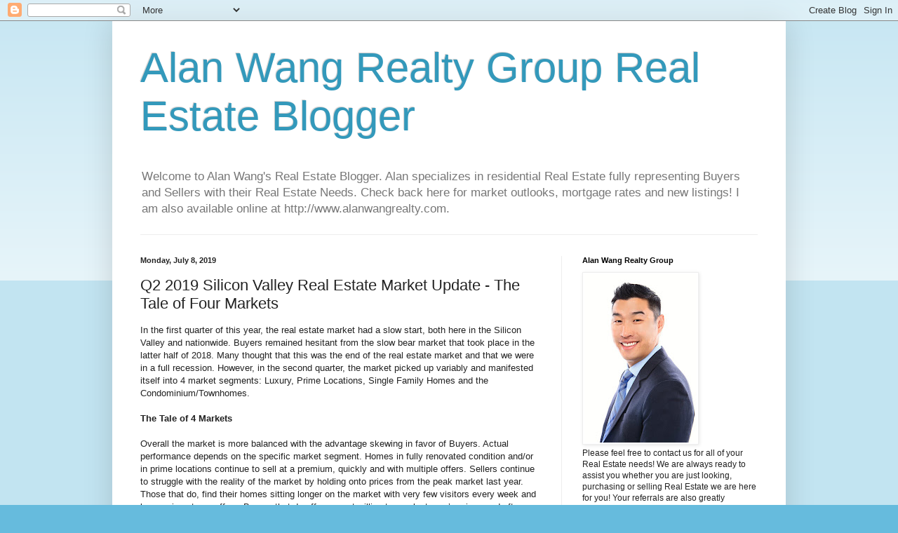

--- FILE ---
content_type: text/html; charset=UTF-8
request_url: http://blog.alanwangrealty.com/2019/07/q2-2019-silicon-valley-real-estate.html
body_size: 16713
content:
<!DOCTYPE html>
<html class='v2' dir='ltr' lang='en'>
<head>
<link href='https://www.blogger.com/static/v1/widgets/335934321-css_bundle_v2.css' rel='stylesheet' type='text/css'/>
<meta content='width=1100' name='viewport'/>
<meta content='text/html; charset=UTF-8' http-equiv='Content-Type'/>
<meta content='blogger' name='generator'/>
<link href='http://blog.alanwangrealty.com/favicon.ico' rel='icon' type='image/x-icon'/>
<link href='http://blog.alanwangrealty.com/2019/07/q2-2019-silicon-valley-real-estate.html' rel='canonical'/>
<link rel="alternate" type="application/atom+xml" title="Alan Wang Realty Group Real Estate Blogger - Atom" href="http://blog.alanwangrealty.com/feeds/posts/default" />
<link rel="alternate" type="application/rss+xml" title="Alan Wang Realty Group Real Estate Blogger - RSS" href="http://blog.alanwangrealty.com/feeds/posts/default?alt=rss" />
<link rel="service.post" type="application/atom+xml" title="Alan Wang Realty Group Real Estate Blogger - Atom" href="https://www.blogger.com/feeds/6677356073587079062/posts/default" />

<link rel="alternate" type="application/atom+xml" title="Alan Wang Realty Group Real Estate Blogger - Atom" href="http://blog.alanwangrealty.com/feeds/6586733009920282769/comments/default" />
<!--Can't find substitution for tag [blog.ieCssRetrofitLinks]-->
<link href='https://blogger.googleusercontent.com/img/b/R29vZ2xl/AVvXsEiiKTVDwO57DZ85oSLIlFUimiMSLMgiMWkY5jQE7aTJlUOE6rwQvmwfZ_fozOU9gBEyYKAj3Ui_PeAzdkn5MlZsVGvRspbBOfiLyZOEqQm1fe9SFDj6T1gdPQGO4dCpgkw9hpl5Tou50KcO/s1600/Slide1.jpeg' rel='image_src'/>
<meta content='http://blog.alanwangrealty.com/2019/07/q2-2019-silicon-valley-real-estate.html' property='og:url'/>
<meta content='Q2 2019 Silicon Valley Real Estate Market Update - The Tale of Four Markets' property='og:title'/>
<meta content=' In the first quarter of this year, the real estate market had a slow start, both here in the Silicon Valley and nationwide. Buyers remained...' property='og:description'/>
<meta content='https://blogger.googleusercontent.com/img/b/R29vZ2xl/AVvXsEiiKTVDwO57DZ85oSLIlFUimiMSLMgiMWkY5jQE7aTJlUOE6rwQvmwfZ_fozOU9gBEyYKAj3Ui_PeAzdkn5MlZsVGvRspbBOfiLyZOEqQm1fe9SFDj6T1gdPQGO4dCpgkw9hpl5Tou50KcO/w1200-h630-p-k-no-nu/Slide1.jpeg' property='og:image'/>
<title>Alan Wang Realty Group Real Estate Blogger: Q2 2019 Silicon Valley Real Estate Market Update - The Tale of Four Markets</title>
<style id='page-skin-1' type='text/css'><!--
/*
-----------------------------------------------
Blogger Template Style
Name:     Simple
Designer: Blogger
URL:      www.blogger.com
----------------------------------------------- */
/* Content
----------------------------------------------- */
body {
font: normal normal 12px Arial, Tahoma, Helvetica, FreeSans, sans-serif;
color: #222222;
background: #66bbdd none repeat scroll top left;
padding: 0 40px 40px 40px;
}
html body .region-inner {
min-width: 0;
max-width: 100%;
width: auto;
}
h2 {
font-size: 22px;
}
a:link {
text-decoration:none;
color: #2288bb;
}
a:visited {
text-decoration:none;
color: #888888;
}
a:hover {
text-decoration:underline;
color: #33aaff;
}
.body-fauxcolumn-outer .fauxcolumn-inner {
background: transparent url(https://resources.blogblog.com/blogblog/data/1kt/simple/body_gradient_tile_light.png) repeat scroll top left;
_background-image: none;
}
.body-fauxcolumn-outer .cap-top {
position: absolute;
z-index: 1;
height: 400px;
width: 100%;
}
.body-fauxcolumn-outer .cap-top .cap-left {
width: 100%;
background: transparent url(https://resources.blogblog.com/blogblog/data/1kt/simple/gradients_light.png) repeat-x scroll top left;
_background-image: none;
}
.content-outer {
-moz-box-shadow: 0 0 40px rgba(0, 0, 0, .15);
-webkit-box-shadow: 0 0 5px rgba(0, 0, 0, .15);
-goog-ms-box-shadow: 0 0 10px #333333;
box-shadow: 0 0 40px rgba(0, 0, 0, .15);
margin-bottom: 1px;
}
.content-inner {
padding: 10px 10px;
}
.content-inner {
background-color: #ffffff;
}
/* Header
----------------------------------------------- */
.header-outer {
background: transparent none repeat-x scroll 0 -400px;
_background-image: none;
}
.Header h1 {
font: normal normal 60px Arial, Tahoma, Helvetica, FreeSans, sans-serif;
color: #3399bb;
text-shadow: -1px -1px 1px rgba(0, 0, 0, .2);
}
.Header h1 a {
color: #3399bb;
}
.Header .description {
font-size: 140%;
color: #777777;
}
.header-inner .Header .titlewrapper {
padding: 22px 30px;
}
.header-inner .Header .descriptionwrapper {
padding: 0 30px;
}
/* Tabs
----------------------------------------------- */
.tabs-inner .section:first-child {
border-top: 1px solid #eeeeee;
}
.tabs-inner .section:first-child ul {
margin-top: -1px;
border-top: 1px solid #eeeeee;
border-left: 0 solid #eeeeee;
border-right: 0 solid #eeeeee;
}
.tabs-inner .widget ul {
background: #f5f5f5 url(https://resources.blogblog.com/blogblog/data/1kt/simple/gradients_light.png) repeat-x scroll 0 -800px;
_background-image: none;
border-bottom: 1px solid #eeeeee;
margin-top: 0;
margin-left: -30px;
margin-right: -30px;
}
.tabs-inner .widget li a {
display: inline-block;
padding: .6em 1em;
font: normal normal 14px Arial, Tahoma, Helvetica, FreeSans, sans-serif;
color: #999999;
border-left: 1px solid #ffffff;
border-right: 1px solid #eeeeee;
}
.tabs-inner .widget li:first-child a {
border-left: none;
}
.tabs-inner .widget li.selected a, .tabs-inner .widget li a:hover {
color: #000000;
background-color: #eeeeee;
text-decoration: none;
}
/* Columns
----------------------------------------------- */
.main-outer {
border-top: 0 solid #eeeeee;
}
.fauxcolumn-left-outer .fauxcolumn-inner {
border-right: 1px solid #eeeeee;
}
.fauxcolumn-right-outer .fauxcolumn-inner {
border-left: 1px solid #eeeeee;
}
/* Headings
----------------------------------------------- */
div.widget > h2,
div.widget h2.title {
margin: 0 0 1em 0;
font: normal bold 11px Arial, Tahoma, Helvetica, FreeSans, sans-serif;
color: #000000;
}
/* Widgets
----------------------------------------------- */
.widget .zippy {
color: #999999;
text-shadow: 2px 2px 1px rgba(0, 0, 0, .1);
}
.widget .popular-posts ul {
list-style: none;
}
/* Posts
----------------------------------------------- */
h2.date-header {
font: normal bold 11px Arial, Tahoma, Helvetica, FreeSans, sans-serif;
}
.date-header span {
background-color: transparent;
color: #222222;
padding: inherit;
letter-spacing: inherit;
margin: inherit;
}
.main-inner {
padding-top: 30px;
padding-bottom: 30px;
}
.main-inner .column-center-inner {
padding: 0 15px;
}
.main-inner .column-center-inner .section {
margin: 0 15px;
}
.post {
margin: 0 0 25px 0;
}
h3.post-title, .comments h4 {
font: normal normal 22px Arial, Tahoma, Helvetica, FreeSans, sans-serif;
margin: .75em 0 0;
}
.post-body {
font-size: 110%;
line-height: 1.4;
position: relative;
}
.post-body img, .post-body .tr-caption-container, .Profile img, .Image img,
.BlogList .item-thumbnail img {
padding: 2px;
background: #ffffff;
border: 1px solid #eeeeee;
-moz-box-shadow: 1px 1px 5px rgba(0, 0, 0, .1);
-webkit-box-shadow: 1px 1px 5px rgba(0, 0, 0, .1);
box-shadow: 1px 1px 5px rgba(0, 0, 0, .1);
}
.post-body img, .post-body .tr-caption-container {
padding: 5px;
}
.post-body .tr-caption-container {
color: #222222;
}
.post-body .tr-caption-container img {
padding: 0;
background: transparent;
border: none;
-moz-box-shadow: 0 0 0 rgba(0, 0, 0, .1);
-webkit-box-shadow: 0 0 0 rgba(0, 0, 0, .1);
box-shadow: 0 0 0 rgba(0, 0, 0, .1);
}
.post-header {
margin: 0 0 1.5em;
line-height: 1.6;
font-size: 90%;
}
.post-footer {
margin: 20px -2px 0;
padding: 5px 10px;
color: #666666;
background-color: #f9f9f9;
border-bottom: 1px solid #eeeeee;
line-height: 1.6;
font-size: 90%;
}
#comments .comment-author {
padding-top: 1.5em;
border-top: 1px solid #eeeeee;
background-position: 0 1.5em;
}
#comments .comment-author:first-child {
padding-top: 0;
border-top: none;
}
.avatar-image-container {
margin: .2em 0 0;
}
#comments .avatar-image-container img {
border: 1px solid #eeeeee;
}
/* Comments
----------------------------------------------- */
.comments .comments-content .icon.blog-author {
background-repeat: no-repeat;
background-image: url([data-uri]);
}
.comments .comments-content .loadmore a {
border-top: 1px solid #999999;
border-bottom: 1px solid #999999;
}
.comments .comment-thread.inline-thread {
background-color: #f9f9f9;
}
.comments .continue {
border-top: 2px solid #999999;
}
/* Accents
---------------------------------------------- */
.section-columns td.columns-cell {
border-left: 1px solid #eeeeee;
}
.blog-pager {
background: transparent none no-repeat scroll top center;
}
.blog-pager-older-link, .home-link,
.blog-pager-newer-link {
background-color: #ffffff;
padding: 5px;
}
.footer-outer {
border-top: 0 dashed #bbbbbb;
}
/* Mobile
----------------------------------------------- */
body.mobile  {
background-size: auto;
}
.mobile .body-fauxcolumn-outer {
background: transparent none repeat scroll top left;
}
.mobile .body-fauxcolumn-outer .cap-top {
background-size: 100% auto;
}
.mobile .content-outer {
-webkit-box-shadow: 0 0 3px rgba(0, 0, 0, .15);
box-shadow: 0 0 3px rgba(0, 0, 0, .15);
}
.mobile .tabs-inner .widget ul {
margin-left: 0;
margin-right: 0;
}
.mobile .post {
margin: 0;
}
.mobile .main-inner .column-center-inner .section {
margin: 0;
}
.mobile .date-header span {
padding: 0.1em 10px;
margin: 0 -10px;
}
.mobile h3.post-title {
margin: 0;
}
.mobile .blog-pager {
background: transparent none no-repeat scroll top center;
}
.mobile .footer-outer {
border-top: none;
}
.mobile .main-inner, .mobile .footer-inner {
background-color: #ffffff;
}
.mobile-index-contents {
color: #222222;
}
.mobile-link-button {
background-color: #2288bb;
}
.mobile-link-button a:link, .mobile-link-button a:visited {
color: #ffffff;
}
.mobile .tabs-inner .section:first-child {
border-top: none;
}
.mobile .tabs-inner .PageList .widget-content {
background-color: #eeeeee;
color: #000000;
border-top: 1px solid #eeeeee;
border-bottom: 1px solid #eeeeee;
}
.mobile .tabs-inner .PageList .widget-content .pagelist-arrow {
border-left: 1px solid #eeeeee;
}

--></style>
<style id='template-skin-1' type='text/css'><!--
body {
min-width: 960px;
}
.content-outer, .content-fauxcolumn-outer, .region-inner {
min-width: 960px;
max-width: 960px;
_width: 960px;
}
.main-inner .columns {
padding-left: 0;
padding-right: 310px;
}
.main-inner .fauxcolumn-center-outer {
left: 0;
right: 310px;
/* IE6 does not respect left and right together */
_width: expression(this.parentNode.offsetWidth -
parseInt("0") -
parseInt("310px") + 'px');
}
.main-inner .fauxcolumn-left-outer {
width: 0;
}
.main-inner .fauxcolumn-right-outer {
width: 310px;
}
.main-inner .column-left-outer {
width: 0;
right: 100%;
margin-left: -0;
}
.main-inner .column-right-outer {
width: 310px;
margin-right: -310px;
}
#layout {
min-width: 0;
}
#layout .content-outer {
min-width: 0;
width: 800px;
}
#layout .region-inner {
min-width: 0;
width: auto;
}
body#layout div.add_widget {
padding: 8px;
}
body#layout div.add_widget a {
margin-left: 32px;
}
--></style>
<link href='https://www.blogger.com/dyn-css/authorization.css?targetBlogID=6677356073587079062&amp;zx=b6bced38-b211-462c-9ce7-56062204e162' media='none' onload='if(media!=&#39;all&#39;)media=&#39;all&#39;' rel='stylesheet'/><noscript><link href='https://www.blogger.com/dyn-css/authorization.css?targetBlogID=6677356073587079062&amp;zx=b6bced38-b211-462c-9ce7-56062204e162' rel='stylesheet'/></noscript>
<meta name='google-adsense-platform-account' content='ca-host-pub-1556223355139109'/>
<meta name='google-adsense-platform-domain' content='blogspot.com'/>

</head>
<body class='loading variant-pale'>
<div class='navbar section' id='navbar' name='Navbar'><div class='widget Navbar' data-version='1' id='Navbar1'><script type="text/javascript">
    function setAttributeOnload(object, attribute, val) {
      if(window.addEventListener) {
        window.addEventListener('load',
          function(){ object[attribute] = val; }, false);
      } else {
        window.attachEvent('onload', function(){ object[attribute] = val; });
      }
    }
  </script>
<div id="navbar-iframe-container"></div>
<script type="text/javascript" src="https://apis.google.com/js/platform.js"></script>
<script type="text/javascript">
      gapi.load("gapi.iframes:gapi.iframes.style.bubble", function() {
        if (gapi.iframes && gapi.iframes.getContext) {
          gapi.iframes.getContext().openChild({
              url: 'https://www.blogger.com/navbar/6677356073587079062?po\x3d6586733009920282769\x26origin\x3dhttp://blog.alanwangrealty.com',
              where: document.getElementById("navbar-iframe-container"),
              id: "navbar-iframe"
          });
        }
      });
    </script><script type="text/javascript">
(function() {
var script = document.createElement('script');
script.type = 'text/javascript';
script.src = '//pagead2.googlesyndication.com/pagead/js/google_top_exp.js';
var head = document.getElementsByTagName('head')[0];
if (head) {
head.appendChild(script);
}})();
</script>
</div></div>
<div class='body-fauxcolumns'>
<div class='fauxcolumn-outer body-fauxcolumn-outer'>
<div class='cap-top'>
<div class='cap-left'></div>
<div class='cap-right'></div>
</div>
<div class='fauxborder-left'>
<div class='fauxborder-right'></div>
<div class='fauxcolumn-inner'>
</div>
</div>
<div class='cap-bottom'>
<div class='cap-left'></div>
<div class='cap-right'></div>
</div>
</div>
</div>
<div class='content'>
<div class='content-fauxcolumns'>
<div class='fauxcolumn-outer content-fauxcolumn-outer'>
<div class='cap-top'>
<div class='cap-left'></div>
<div class='cap-right'></div>
</div>
<div class='fauxborder-left'>
<div class='fauxborder-right'></div>
<div class='fauxcolumn-inner'>
</div>
</div>
<div class='cap-bottom'>
<div class='cap-left'></div>
<div class='cap-right'></div>
</div>
</div>
</div>
<div class='content-outer'>
<div class='content-cap-top cap-top'>
<div class='cap-left'></div>
<div class='cap-right'></div>
</div>
<div class='fauxborder-left content-fauxborder-left'>
<div class='fauxborder-right content-fauxborder-right'></div>
<div class='content-inner'>
<header>
<div class='header-outer'>
<div class='header-cap-top cap-top'>
<div class='cap-left'></div>
<div class='cap-right'></div>
</div>
<div class='fauxborder-left header-fauxborder-left'>
<div class='fauxborder-right header-fauxborder-right'></div>
<div class='region-inner header-inner'>
<div class='header section' id='header' name='Header'><div class='widget Header' data-version='1' id='Header1'>
<div id='header-inner'>
<div class='titlewrapper'>
<h1 class='title'>
<a href='http://blog.alanwangrealty.com/'>
Alan Wang Realty Group Real Estate Blogger
</a>
</h1>
</div>
<div class='descriptionwrapper'>
<p class='description'><span>Welcome to Alan Wang's Real Estate Blogger. Alan specializes in residential Real Estate fully representing Buyers and Sellers with their Real Estate Needs. Check back here for market outlooks, mortgage rates and new listings! I am also available online at http://www.alanwangrealty.com.</span></p>
</div>
</div>
</div></div>
</div>
</div>
<div class='header-cap-bottom cap-bottom'>
<div class='cap-left'></div>
<div class='cap-right'></div>
</div>
</div>
</header>
<div class='tabs-outer'>
<div class='tabs-cap-top cap-top'>
<div class='cap-left'></div>
<div class='cap-right'></div>
</div>
<div class='fauxborder-left tabs-fauxborder-left'>
<div class='fauxborder-right tabs-fauxborder-right'></div>
<div class='region-inner tabs-inner'>
<div class='tabs no-items section' id='crosscol' name='Cross-Column'></div>
<div class='tabs no-items section' id='crosscol-overflow' name='Cross-Column 2'></div>
</div>
</div>
<div class='tabs-cap-bottom cap-bottom'>
<div class='cap-left'></div>
<div class='cap-right'></div>
</div>
</div>
<div class='main-outer'>
<div class='main-cap-top cap-top'>
<div class='cap-left'></div>
<div class='cap-right'></div>
</div>
<div class='fauxborder-left main-fauxborder-left'>
<div class='fauxborder-right main-fauxborder-right'></div>
<div class='region-inner main-inner'>
<div class='columns fauxcolumns'>
<div class='fauxcolumn-outer fauxcolumn-center-outer'>
<div class='cap-top'>
<div class='cap-left'></div>
<div class='cap-right'></div>
</div>
<div class='fauxborder-left'>
<div class='fauxborder-right'></div>
<div class='fauxcolumn-inner'>
</div>
</div>
<div class='cap-bottom'>
<div class='cap-left'></div>
<div class='cap-right'></div>
</div>
</div>
<div class='fauxcolumn-outer fauxcolumn-left-outer'>
<div class='cap-top'>
<div class='cap-left'></div>
<div class='cap-right'></div>
</div>
<div class='fauxborder-left'>
<div class='fauxborder-right'></div>
<div class='fauxcolumn-inner'>
</div>
</div>
<div class='cap-bottom'>
<div class='cap-left'></div>
<div class='cap-right'></div>
</div>
</div>
<div class='fauxcolumn-outer fauxcolumn-right-outer'>
<div class='cap-top'>
<div class='cap-left'></div>
<div class='cap-right'></div>
</div>
<div class='fauxborder-left'>
<div class='fauxborder-right'></div>
<div class='fauxcolumn-inner'>
</div>
</div>
<div class='cap-bottom'>
<div class='cap-left'></div>
<div class='cap-right'></div>
</div>
</div>
<!-- corrects IE6 width calculation -->
<div class='columns-inner'>
<div class='column-center-outer'>
<div class='column-center-inner'>
<div class='main section' id='main' name='Main'><div class='widget Blog' data-version='1' id='Blog1'>
<div class='blog-posts hfeed'>

          <div class="date-outer">
        
<h2 class='date-header'><span>Monday, July 8, 2019</span></h2>

          <div class="date-posts">
        
<div class='post-outer'>
<div class='post hentry uncustomized-post-template' itemprop='blogPost' itemscope='itemscope' itemtype='http://schema.org/BlogPosting'>
<meta content='https://blogger.googleusercontent.com/img/b/R29vZ2xl/AVvXsEiiKTVDwO57DZ85oSLIlFUimiMSLMgiMWkY5jQE7aTJlUOE6rwQvmwfZ_fozOU9gBEyYKAj3Ui_PeAzdkn5MlZsVGvRspbBOfiLyZOEqQm1fe9SFDj6T1gdPQGO4dCpgkw9hpl5Tou50KcO/s1600/Slide1.jpeg' itemprop='image_url'/>
<meta content='6677356073587079062' itemprop='blogId'/>
<meta content='6586733009920282769' itemprop='postId'/>
<a name='6586733009920282769'></a>
<h3 class='post-title entry-title' itemprop='name'>
Q2 2019 Silicon Valley Real Estate Market Update - The Tale of Four Markets
</h3>
<div class='post-header'>
<div class='post-header-line-1'></div>
</div>
<div class='post-body entry-content' id='post-body-6586733009920282769' itemprop='description articleBody'>
<div dir="ltr" style="text-align: left;" trbidi="on">
In the first quarter of this year, the real estate market had a slow start, both here in the Silicon Valley and nationwide. Buyers remained hesitant from the slow bear market that took place in the latter half of 2018. Many thought that this was the end of the real estate market and that we were in a full recession. However, in the second quarter, the market picked up variably and manifested itself into 4 market segments: Luxury, Prime Locations, Single Family Homes and the Condominium/Townhomes.<br />
<br />
<b>The Tale of 4 Markets</b><br />
<br />
Overall the market is more balanced with the advantage skewing in favor of Buyers. Actual performance depends on the specific market segment. Homes in fully renovated condition and/or in prime locations continue to sell at a premium, quickly and with multiple offers. Sellers continue to struggle with the reality of the market by holding onto prices from the peak market last year. Those that do, find their homes sitting longer on the market with very few visitors every week and lower prices to no offers. Buyers that do offer are not willing to pay last year&#8217;s prices and often have other homes on the market to pursue. We have seen anywhere from a 10% to 20% drop in prices since last year in varying neighborhoods.<br />
<br />
<b>Luxury</b><br />
<br />
The Luxury market will continue to be its own market segment. These Buyers are looking for &#8220;the&#8221; home that matches &#8220;their&#8221; requirements. They have the means regardless of the state of the real estate market, though the number of available competitors reduces in a down market which is to their advantage.<br />
<br />
<b>Prime Locations</b><br />
<br />
The age-old adage &#8220;Location, Location, Location&#8221; really shows itself in a declining market. In the Silicon Valley, a Prime location is defined as a pairing of an excellent school district with the closest distance to work. This segment has made a comeback in the second quarter with the return of multiple offers and competitive bids, albeit not as aggressive as the price overbids in the last decade.<br />
<br />
<b>Single Family Homes</b><br />
<br />
Single Family Homes have always been the preferred home class for Buyers. It is preferable to own the lot with space for the family, with no Homeowners Association (HOA) rules and possible increases in the monthly fee or special assessments. Single Family homes around the million dollar price range continue to sell due to affordability. Single Family homes greater than a million dollars will vary depending on the neighborhood but will generally struggle without a strong school district and location.<br />
<br />
<b>Condominiums and Townhomes</b><br />
<br />
This market segment has been decimated and extremely slow. One of the key reasons is that there is quite a bit of brand new home construction coming online. When the market shifted, new home builders scrambled to acquire land that they had stopped purchasing during the downturn. Once acquired they have a long and arduous process of design, city and county approval for their plans, and the leg work in order to get their developments online, which all take time. As these finally start coming to fruition the market turns, and this product group floods the market with more inventory in addition to what is on the market. The second reason is that prices have risen so high and with a market correction, Single Family homes are more within reach. Homes with excellent schools paired with locations have not seen an impact.<br />
<br />
<b>Santa Clara County Real Estate Snapshot</b><br />
<br />
<div class="separator" style="clear: both; text-align: center;">
<a href="https://blogger.googleusercontent.com/img/b/R29vZ2xl/AVvXsEiiKTVDwO57DZ85oSLIlFUimiMSLMgiMWkY5jQE7aTJlUOE6rwQvmwfZ_fozOU9gBEyYKAj3Ui_PeAzdkn5MlZsVGvRspbBOfiLyZOEqQm1fe9SFDj6T1gdPQGO4dCpgkw9hpl5Tou50KcO/s1600/Slide1.jpeg" imageanchor="1" style="margin-left: 1em; margin-right: 1em;"><img border="0" data-original-height="405" data-original-width="720" src="https://blogger.googleusercontent.com/img/b/R29vZ2xl/AVvXsEiiKTVDwO57DZ85oSLIlFUimiMSLMgiMWkY5jQE7aTJlUOE6rwQvmwfZ_fozOU9gBEyYKAj3Ui_PeAzdkn5MlZsVGvRspbBOfiLyZOEqQm1fe9SFDj6T1gdPQGO4dCpgkw9hpl5Tou50KcO/s1600/Slide1.jpeg" /></a></div>
<b>Macroeconomics</b><br />
<br />
As we head into election year, most presidents have kept the economy stable in order to support their re-election. The key wildcard is the China trade war which continues to weigh on the markets. However, the NASDAQ hit yet another record this week and despite the volatility, Silicon Valley workers do have equity to tap into if they choose to. The Federal Reserves has signaled that they may drop interest rates sometime this year which will help the real estate market by lowering interest rates further. These are all important foundations for the real estate market.<br />
<br />
<b>Microeconomics</b><br />
<br />
The Silicon Valley continues to hum along with low unemployment rates and multiple initial public offerings (IPO&#8217;s). The blackout periods have yet to free up capital that will surely be poured into real estate. We are expecting Q4 2019 and much of 2020 to have an influx of homebuyers centralized in San Francisco, the Peninsula, the South Bay and parts of the East Bay as well.<br />
<br />
<b>Interest Rates Have Dropped; Time to Refinance or Purchase</b><br />
<br />
It is time to refinance your mortgage - especially the 30-year fixed mortgage. Rates have trended downward and have hit and surpassed the lowest point in the last decade allowing you to reduce hundreds of dollars off of your mortgage. The 30-year, 10-year and 7-year fixed products all have excellent purchase rates. Needless to say, you can buy more house with these lower rates. For those of you that are cash heavy, our lender can also drop your rate by approximately 0.125% for every $250,000 of assets under management. Re-casting is also a feature that our lender provides. Re-casting is when you pay down your mortgage by $20,000 or more and your monthly payments are re-calculated and brought down if you so choose to do so.<br />
<br />
<b>Looking Forward to Q3 2019</b><br />
<br />
As we wrap up the summer months, inventory levels tend to peak in July and homes that don&#8217;t sell linger into the fall season. This year the Days On Market have been longer and we will likely continue clearing out inventory for months to come with fewer homes coming online as the year progresses. Not all homes will sell, hence we will likely see more canceled, expired or withdrawn listings. With interest rates dropping to again historical rates with another looming federal reserve rate drop, mortgages won&#8217;t stop Buyers from purchasing. The question is, do Buyers feel confident enough in the economy and market to make home purchases? More importantly, have Sellers come to terms with home prices dropping anywhere from 10% to over 20% in the last year? If you are a Seller being patient, making the necessary updates to stand out from the competition and adjusting your price expectations will be the key to selling your home. If you are a Buyer, unless you are going for a home in the prime locations, the advantage is on your side in every way.<br />
<br />
<b>Contact Us</b><br />
<br />
For a customized real estate consultation or more details on these loan programs, reach out to us at <a href="mailto:alan@alanwangrealty.com">alan@alanwangrealty.com</a> (408)313-4352 so that we can analyze your specific real estate situations!<br />
<b><br /></b>
<b>Feeling Social?</b><br />
<br />
Join the conversation on Linkedin -<a href="https://www.linkedin.com/pulse/q2-2019-silicon-valley-real-estate-market-update-tale-alan-wang" target="_blank">&nbsp;https://www.linkedin.com/pulse/q2-2019-silicon-valley-real-estate-market-update-tale-alan-wang</a></div>
<div style='clear: both;'></div>
</div>
<div class='post-footer'>
<div class='post-footer-line post-footer-line-1'>
<span class='post-author vcard'>
Posted by
<span class='fn' itemprop='author' itemscope='itemscope' itemtype='http://schema.org/Person'>
<span itemprop='name'>Alan Wang</span>
</span>
</span>
<span class='post-timestamp'>
at
<meta content='http://blog.alanwangrealty.com/2019/07/q2-2019-silicon-valley-real-estate.html' itemprop='url'/>
<a class='timestamp-link' href='http://blog.alanwangrealty.com/2019/07/q2-2019-silicon-valley-real-estate.html' rel='bookmark' title='permanent link'><abbr class='published' itemprop='datePublished' title='2019-07-08T11:07:00-07:00'>11:07&#8239;AM</abbr></a>
</span>
<span class='post-comment-link'>
</span>
<span class='post-icons'>
<span class='item-control blog-admin pid-560583159'>
<a href='https://www.blogger.com/post-edit.g?blogID=6677356073587079062&postID=6586733009920282769&from=pencil' title='Edit Post'>
<img alt='' class='icon-action' height='18' src='https://resources.blogblog.com/img/icon18_edit_allbkg.gif' width='18'/>
</a>
</span>
</span>
<div class='post-share-buttons goog-inline-block'>
</div>
</div>
<div class='post-footer-line post-footer-line-2'>
<span class='post-labels'>
</span>
</div>
<div class='post-footer-line post-footer-line-3'>
<span class='post-location'>
</span>
</div>
</div>
</div>
<div class='comments' id='comments'>
<a name='comments'></a>
<h4>9 comments:</h4>
<div id='Blog1_comments-block-wrapper'>
<dl class='avatar-comment-indent' id='comments-block'>
<dt class='comment-author ' id='c5782046172027556076'>
<a name='c5782046172027556076'></a>
<div class="avatar-image-container avatar-stock"><span dir="ltr"><a href="https://www.blogger.com/profile/08455832208942839451" target="" rel="nofollow" onclick="" class="avatar-hovercard" id="av-5782046172027556076-08455832208942839451"><img src="//www.blogger.com/img/blogger_logo_round_35.png" width="35" height="35" alt="" title="Alice Gray">

</a></span></div>
<a href='https://www.blogger.com/profile/08455832208942839451' rel='nofollow'>Alice Gray</a>
said...
</dt>
<dd class='comment-body' id='Blog1_cmt-5782046172027556076'>
<p>
well! In Silicon Valley, the country&#39;s most notoriously overheated <a href="https://homeia.com/buy-houses/" rel="nofollow">real estate market</a>, things are starting to cool off ...The area saw the biggest decline in median home prices in the country last month. Homes are also taking longer to sell, with inventory of available <a href="https://homeia.com/factors-that-affect-the-value-of-your-house/" rel="nofollow">homes for sale</a> slowly increasing over the past year.
</p>
</dd>
<dd class='comment-footer'>
<span class='comment-timestamp'>
<a href='http://blog.alanwangrealty.com/2019/07/q2-2019-silicon-valley-real-estate.html?showComment=1567071568135#c5782046172027556076' title='comment permalink'>
August 29, 2019 at 2:39&#8239;AM
</a>
<span class='item-control blog-admin pid-1072990462'>
<a class='comment-delete' href='https://www.blogger.com/comment/delete/6677356073587079062/5782046172027556076' title='Delete Comment'>
<img src='https://resources.blogblog.com/img/icon_delete13.gif'/>
</a>
</span>
</span>
</dd>
<dt class='comment-author ' id='c1079431349968197712'>
<a name='c1079431349968197712'></a>
<div class="avatar-image-container avatar-stock"><span dir="ltr"><a href="https://www.blogger.com/profile/13894308930471867921" target="" rel="nofollow" onclick="" class="avatar-hovercard" id="av-1079431349968197712-13894308930471867921"><img src="//www.blogger.com/img/blogger_logo_round_35.png" width="35" height="35" alt="" title="Alan Wang">

</a></span></div>
<a href='https://www.blogger.com/profile/13894308930471867921' rel='nofollow'>Alan Wang</a>
said...
</dt>
<dd class='comment-body' id='Blog1_cmt-1079431349968197712'>
<p>
Thanks for chiming in Alice, a correction was needed, though the market remains balanced overall. Sellers are having a tough time coming to grips with the market however.
</p>
</dd>
<dd class='comment-footer'>
<span class='comment-timestamp'>
<a href='http://blog.alanwangrealty.com/2019/07/q2-2019-silicon-valley-real-estate.html?showComment=1569875912910#c1079431349968197712' title='comment permalink'>
September 30, 2019 at 1:38&#8239;PM
</a>
<span class='item-control blog-admin pid-248327543'>
<a class='comment-delete' href='https://www.blogger.com/comment/delete/6677356073587079062/1079431349968197712' title='Delete Comment'>
<img src='https://resources.blogblog.com/img/icon_delete13.gif'/>
</a>
</span>
</span>
</dd>
<dt class='comment-author ' id='c5297097455712253531'>
<a name='c5297097455712253531'></a>
<div class="avatar-image-container avatar-stock"><span dir="ltr"><a href="https://www.blogger.com/profile/17651113437051600125" target="" rel="nofollow" onclick="" class="avatar-hovercard" id="av-5297097455712253531-17651113437051600125"><img src="//www.blogger.com/img/blogger_logo_round_35.png" width="35" height="35" alt="" title="Kathy">

</a></span></div>
<a href='https://www.blogger.com/profile/17651113437051600125' rel='nofollow'>Kathy</a>
said...
</dt>
<dd class='comment-body' id='Blog1_cmt-5297097455712253531'>
<p>
Yeah, you are quite right on the issues you delivered in this lovely post.<br /><a href="https://flipthyhouse.com/" rel="nofollow">flipthyhouse.com</a>
</p>
</dd>
<dd class='comment-footer'>
<span class='comment-timestamp'>
<a href='http://blog.alanwangrealty.com/2019/07/q2-2019-silicon-valley-real-estate.html?showComment=1572251439623#c5297097455712253531' title='comment permalink'>
October 28, 2019 at 1:30&#8239;AM
</a>
<span class='item-control blog-admin pid-1719420251'>
<a class='comment-delete' href='https://www.blogger.com/comment/delete/6677356073587079062/5297097455712253531' title='Delete Comment'>
<img src='https://resources.blogblog.com/img/icon_delete13.gif'/>
</a>
</span>
</span>
</dd>
<dt class='comment-author ' id='c1751410201290919464'>
<a name='c1751410201290919464'></a>
<div class="avatar-image-container vcard"><span dir="ltr"><a href="https://www.blogger.com/profile/17151504739186287995" target="" rel="nofollow" onclick="" class="avatar-hovercard" id="av-1751410201290919464-17151504739186287995"><img src="https://resources.blogblog.com/img/blank.gif" width="35" height="35" class="delayLoad" style="display: none;" longdesc="//blogger.googleusercontent.com/img/b/R29vZ2xl/AVvXsEjJ5uvaP0-puAXoFRIsi089U1y7HQOnrTx5cd85_C36jHIjuyxN_QB0KpZ6tTYSck0JACaG5sP6XqPmAQew-0hQDOn-j_MWyaFBEQdyJSH-hjBGJ8mdG-_V95TYUmChfQ/s45-c/LOGO.PNG" alt="" title="Mortgage Intelligence-Oshawa">

<noscript><img src="//blogger.googleusercontent.com/img/b/R29vZ2xl/AVvXsEjJ5uvaP0-puAXoFRIsi089U1y7HQOnrTx5cd85_C36jHIjuyxN_QB0KpZ6tTYSck0JACaG5sP6XqPmAQew-0hQDOn-j_MWyaFBEQdyJSH-hjBGJ8mdG-_V95TYUmChfQ/s45-c/LOGO.PNG" width="35" height="35" class="photo" alt=""></noscript></a></span></div>
<a href='https://www.blogger.com/profile/17151504739186287995' rel='nofollow'>Mortgage Intelligence-Oshawa</a>
said...
</dt>
<dd class='comment-body' id='Blog1_cmt-1751410201290919464'>
<p>
Hiring a mortgage broker is the best thing to do if you want to buy a house. The process of buying a house can be long and frustrating, and you need someone to walk with you through the process. A Mortgage Broker will help you with getting finances for the house by looking for the best lender with the best interest rate. <a href="https://mimortgage.ca/" rel="nofollow">Mortgage Brokers Whitby</a>
</p>
</dd>
<dd class='comment-footer'>
<span class='comment-timestamp'>
<a href='http://blog.alanwangrealty.com/2019/07/q2-2019-silicon-valley-real-estate.html?showComment=1583137075133#c1751410201290919464' title='comment permalink'>
March 2, 2020 at 12:17&#8239;AM
</a>
<span class='item-control blog-admin pid-504932337'>
<a class='comment-delete' href='https://www.blogger.com/comment/delete/6677356073587079062/1751410201290919464' title='Delete Comment'>
<img src='https://resources.blogblog.com/img/icon_delete13.gif'/>
</a>
</span>
</span>
</dd>
<dt class='comment-author ' id='c4828758935632733591'>
<a name='c4828758935632733591'></a>
<div class="avatar-image-container avatar-stock"><span dir="ltr"><img src="//resources.blogblog.com/img/blank.gif" width="35" height="35" alt="" title="Anonymous">

</span></div>
Anonymous
said...
</dt>
<dd class='comment-body' id='Blog1_cmt-4828758935632733591'>
<p>
Its a great pleasure reading this post. Want to share with another useful article https://cgifurniture.com<br />
</p>
</dd>
<dd class='comment-footer'>
<span class='comment-timestamp'>
<a href='http://blog.alanwangrealty.com/2019/07/q2-2019-silicon-valley-real-estate.html?showComment=1593641143503#c4828758935632733591' title='comment permalink'>
July 1, 2020 at 3:05&#8239;PM
</a>
<span class='item-control blog-admin pid-1796516482'>
<a class='comment-delete' href='https://www.blogger.com/comment/delete/6677356073587079062/4828758935632733591' title='Delete Comment'>
<img src='https://resources.blogblog.com/img/icon_delete13.gif'/>
</a>
</span>
</span>
</dd>
<dt class='comment-author ' id='c5858119809069393542'>
<a name='c5858119809069393542'></a>
<div class="avatar-image-container vcard"><span dir="ltr"><a href="https://www.blogger.com/profile/13905863787612305780" target="" rel="nofollow" onclick="" class="avatar-hovercard" id="av-5858119809069393542-13905863787612305780"><img src="https://resources.blogblog.com/img/blank.gif" width="35" height="35" class="delayLoad" style="display: none;" longdesc="//3.bp.blogspot.com/-M5W32BtYsVY/Z8APi8LtnQI/AAAAAAAAADE/CN_Og827S4chmoSIGX6EMoPCFGQXS6ICwCK4BGAYYCw/s35/1698230900-bpfull.jpg" alt="" title="Aidan Stone">

<noscript><img src="//3.bp.blogspot.com/-M5W32BtYsVY/Z8APi8LtnQI/AAAAAAAAADE/CN_Og827S4chmoSIGX6EMoPCFGQXS6ICwCK4BGAYYCw/s35/1698230900-bpfull.jpg" width="35" height="35" class="photo" alt=""></noscript></a></span></div>
<a href='https://www.blogger.com/profile/13905863787612305780' rel='nofollow'>Aidan Stone</a>
said...
</dt>
<dd class='comment-body' id='Blog1_cmt-5858119809069393542'>
<p>
Keeping up with real estate market updates takes time and effort&#8212;just like staying on top of coursework. If you&#39;re feeling overwhelmed, you can <a href="https://domyonlineclassus.com/do-my-economics-class/" rel="nofollow">pay someone to take my online Economics class</a> and focus on what matters most.
</p>
</dd>
<dd class='comment-footer'>
<span class='comment-timestamp'>
<a href='http://blog.alanwangrealty.com/2019/07/q2-2019-silicon-valley-real-estate.html?showComment=1737720700917#c5858119809069393542' title='comment permalink'>
January 24, 2025 at 4:11&#8239;AM
</a>
<span class='item-control blog-admin pid-1055682785'>
<a class='comment-delete' href='https://www.blogger.com/comment/delete/6677356073587079062/5858119809069393542' title='Delete Comment'>
<img src='https://resources.blogblog.com/img/icon_delete13.gif'/>
</a>
</span>
</span>
</dd>
<dt class='comment-author ' id='c4291982034903012795'>
<a name='c4291982034903012795'></a>
<div class="avatar-image-container avatar-stock"><span dir="ltr"><a href="https://www.blogger.com/profile/06089424621959714387" target="" rel="nofollow" onclick="" class="avatar-hovercard" id="av-4291982034903012795-06089424621959714387"><img src="//www.blogger.com/img/blogger_logo_round_35.png" width="35" height="35" alt="" title="cure dental">

</a></span></div>
<a href='https://www.blogger.com/profile/06089424621959714387' rel='nofollow'>cure dental</a>
said...
</dt>
<dd class='comment-body' id='Blog1_cmt-4291982034903012795'>
<p>
Blogger is a powerful platform for sharing expertise, just like Cure Dental shares its commitment to oral health. Recognized as the <a href="https://g.page/r/CUuc_1bunPzTEBM/" rel="nofollow">best dental clinic in karachi</a>, Cure Dental offers state-of-the-art treatments, expert care, and a patient-first approach&#8212;ensuring every visit results in a healthier, brighter smile you can trust
</p>
</dd>
<dd class='comment-footer'>
<span class='comment-timestamp'>
<a href='http://blog.alanwangrealty.com/2019/07/q2-2019-silicon-valley-real-estate.html?showComment=1753889749806#c4291982034903012795' title='comment permalink'>
July 30, 2025 at 8:35&#8239;AM
</a>
<span class='item-control blog-admin pid-1995952780'>
<a class='comment-delete' href='https://www.blogger.com/comment/delete/6677356073587079062/4291982034903012795' title='Delete Comment'>
<img src='https://resources.blogblog.com/img/icon_delete13.gif'/>
</a>
</span>
</span>
</dd>
<dt class='comment-author ' id='c9116729879705774612'>
<a name='c9116729879705774612'></a>
<div class="avatar-image-container vcard"><span dir="ltr"><a href="https://www.blogger.com/profile/11783764507217801801" target="" rel="nofollow" onclick="" class="avatar-hovercard" id="av-9116729879705774612-11783764507217801801"><img src="https://resources.blogblog.com/img/blank.gif" width="35" height="35" class="delayLoad" style="display: none;" longdesc="//2.bp.blogspot.com/-Dl6dsisEWaw/Zc7q5OfhUxI/AAAAAAAAADM/7R2ePhpAF28PN0id4gfElOwtzqspcqkYACK4BGAYYCw/s35/200%252520px%252520%25281%2529.jpg" alt="" title="Martin Emma">

<noscript><img src="//2.bp.blogspot.com/-Dl6dsisEWaw/Zc7q5OfhUxI/AAAAAAAAADM/7R2ePhpAF28PN0id4gfElOwtzqspcqkYACK4BGAYYCw/s35/200%252520px%252520%25281%2529.jpg" width="35" height="35" class="photo" alt=""></noscript></a></span></div>
<a href='https://www.blogger.com/profile/11783764507217801801' rel='nofollow'>Martin Emma</a>
said...
</dt>
<dd class='comment-body' id='Blog1_cmt-9116729879705774612'>
<p>
The lessons from the Alan Wang Realty Group Real Estate Blogger provide useful ideas about market dynamics and property strategies. With a possible interest in professional development resources such as <a href="https://cipdassignmenthelp.uk.com/cipd-level-3" rel="nofollow">CIPD level 3 assignment help near me</a>, readers may benefit from a full view of analysis determining the importance of lifelong learning and grasping the intricacies of the industry.
</p>
</dd>
<dd class='comment-footer'>
<span class='comment-timestamp'>
<a href='http://blog.alanwangrealty.com/2019/07/q2-2019-silicon-valley-real-estate.html?showComment=1758886262427#c9116729879705774612' title='comment permalink'>
September 26, 2025 at 4:31&#8239;AM
</a>
<span class='item-control blog-admin pid-745894792'>
<a class='comment-delete' href='https://www.blogger.com/comment/delete/6677356073587079062/9116729879705774612' title='Delete Comment'>
<img src='https://resources.blogblog.com/img/icon_delete13.gif'/>
</a>
</span>
</span>
</dd>
<dt class='comment-author ' id='c3566566652144028461'>
<a name='c3566566652144028461'></a>
<div class="avatar-image-container avatar-stock"><span dir="ltr"><a href="https://www.blogger.com/profile/15021676439489355318" target="" rel="nofollow" onclick="" class="avatar-hovercard" id="av-3566566652144028461-15021676439489355318"><img src="//www.blogger.com/img/blogger_logo_round_35.png" width="35" height="35" alt="" title="klaus">

</a></span></div>
<a href='https://www.blogger.com/profile/15021676439489355318' rel='nofollow'>klaus</a>
said...
</dt>
<dd class='comment-body' id='Blog1_cmt-3566566652144028461'>
<p>
One of the greatest advantages of <a href="https://livlong.ca/collections/supplements/products/liposomal-lypo-spheric%C2%AE-acetyl-l-carnitine" rel="nofollow">acetyl l carnitine</a> as a skincare ingredient is its property to support skin&#39;s metabolism and repair. The skin&#39;s health relies on the proper and efficient energy production that occurs at cell level, and the presence of acetyl l carnitine is of great importance in that process. The substance aids in the fight against oxidative stress, which is among the leading causes of skin dullness and the appearance of fine lines. If you continue to use the product, you will notice that your skin is becoming stronger and more elastic. thus, for you, who are interested in long-term skin health instead of quick fixes, acetyl l carnitine is a must-have skincare product to use daily.
</p>
</dd>
<dd class='comment-footer'>
<span class='comment-timestamp'>
<a href='http://blog.alanwangrealty.com/2019/07/q2-2019-silicon-valley-real-estate.html?showComment=1768551218029#c3566566652144028461' title='comment permalink'>
January 16, 2026 at 12:13&#8239;AM
</a>
<span class='item-control blog-admin pid-2069883298'>
<a class='comment-delete' href='https://www.blogger.com/comment/delete/6677356073587079062/3566566652144028461' title='Delete Comment'>
<img src='https://resources.blogblog.com/img/icon_delete13.gif'/>
</a>
</span>
</span>
</dd>
</dl>
</div>
<p class='comment-footer'>
<a href='https://www.blogger.com/comment/fullpage/post/6677356073587079062/6586733009920282769' onclick=''>Post a Comment</a>
</p>
</div>
</div>

        </div></div>
      
</div>
<div class='blog-pager' id='blog-pager'>
<span id='blog-pager-newer-link'>
<a class='blog-pager-newer-link' href='http://blog.alanwangrealty.com/2019/10/q3-2019-silicon-valley-real-estate.html' id='Blog1_blog-pager-newer-link' title='Newer Post'>Newer Post</a>
</span>
<span id='blog-pager-older-link'>
<a class='blog-pager-older-link' href='http://blog.alanwangrealty.com/2019/04/q1-2019-silicon-valley-real-estate.html' id='Blog1_blog-pager-older-link' title='Older Post'>Older Post</a>
</span>
<a class='home-link' href='http://blog.alanwangrealty.com/'>Home</a>
</div>
<div class='clear'></div>
<div class='post-feeds'>
<div class='feed-links'>
Subscribe to:
<a class='feed-link' href='http://blog.alanwangrealty.com/feeds/6586733009920282769/comments/default' target='_blank' type='application/atom+xml'>Post Comments (Atom)</a>
</div>
</div>
</div></div>
</div>
</div>
<div class='column-left-outer'>
<div class='column-left-inner'>
<aside>
</aside>
</div>
</div>
<div class='column-right-outer'>
<div class='column-right-inner'>
<aside>
<div class='sidebar section' id='sidebar-right-1'><div class='widget Image' data-version='1' id='Image1'>
<h2>Alan Wang Realty Group</h2>
<div class='widget-content'>
<a href='http://www.alanwangrealty.com'>
<img alt='Alan Wang Realty Group' height='240' id='Image1_img' src='https://blogger.googleusercontent.com/img/b/R29vZ2xl/AVvXsEjk1Qf4YwTj3QN1gFi_VNGBuulpWYA4Q8QzIhpBKmJ_xOztJpxB5fUUjW4eUVun24q5lkbw6nyZWhHttCqw6FNK-RWA8uux5sp5GB2ArmQL_9BJPXOo_gmNuEI3aInPYyXkSDO_HWgKAWLE/s240/Alan+Headshot.jpg' width='160'/>
</a>
<br/>
<span class='caption'>Please feel free to contact us for all of your Real Estate needs!  We are always ready to assist you whether you are just looking, purchasing or selling Real Estate we are here for you! Your referrals are also greatly appreciated!</span>
</div>
<div class='clear'></div>
</div></div>
<table border='0' cellpadding='0' cellspacing='0' class='section-columns columns-2'>
<tbody>
<tr>
<td class='first columns-cell'>
<div class='sidebar section' id='sidebar-right-2-1'><div class='widget HTML' data-version='1' id='HTML1'>
<h2 class='title'>Twitter Feed</h2>
<div class='widget-content'>
<a class="twitter-timeline"  href="https://twitter.com/AlanWangRealty"  data-widget-id="303045709807095808">Tweets by @AlanWangRealty</a>
<script>!function(d,s,id){var js,fjs=d.getElementsByTagName(s)[0];if(!d.getElementById(id)){js=d.createElement(s);js.id=id;js.src="//platform.twitter.com/widgets.js";fjs.parentNode.insertBefore(js,fjs);}}(document,"script","twitter-wjs");</script>
</div>
<div class='clear'></div>
</div></div>
</td>
<td class='columns-cell'>
<div class='sidebar no-items section' id='sidebar-right-2-2'></div>
</td>
</tr>
</tbody>
</table>
<div class='sidebar section' id='sidebar-right-3'><div class='widget BlogArchive' data-version='1' id='BlogArchive2'>
<h2>Blog Archive</h2>
<div class='widget-content'>
<div id='ArchiveList'>
<div id='BlogArchive2_ArchiveList'>
<ul class='hierarchy'>
<li class='archivedate collapsed'>
<a class='toggle' href='javascript:void(0)'>
<span class='zippy'>

        &#9658;&#160;
      
</span>
</a>
<a class='post-count-link' href='http://blog.alanwangrealty.com/2025/'>
2025
</a>
<span class='post-count' dir='ltr'>(4)</span>
<ul class='hierarchy'>
<li class='archivedate collapsed'>
<a class='toggle' href='javascript:void(0)'>
<span class='zippy'>

        &#9658;&#160;
      
</span>
</a>
<a class='post-count-link' href='http://blog.alanwangrealty.com/2025/11/'>
November
</a>
<span class='post-count' dir='ltr'>(1)</span>
</li>
</ul>
<ul class='hierarchy'>
<li class='archivedate collapsed'>
<a class='toggle' href='javascript:void(0)'>
<span class='zippy'>

        &#9658;&#160;
      
</span>
</a>
<a class='post-count-link' href='http://blog.alanwangrealty.com/2025/04/'>
April
</a>
<span class='post-count' dir='ltr'>(1)</span>
</li>
</ul>
<ul class='hierarchy'>
<li class='archivedate collapsed'>
<a class='toggle' href='javascript:void(0)'>
<span class='zippy'>

        &#9658;&#160;
      
</span>
</a>
<a class='post-count-link' href='http://blog.alanwangrealty.com/2025/02/'>
February
</a>
<span class='post-count' dir='ltr'>(1)</span>
</li>
</ul>
<ul class='hierarchy'>
<li class='archivedate collapsed'>
<a class='toggle' href='javascript:void(0)'>
<span class='zippy'>

        &#9658;&#160;
      
</span>
</a>
<a class='post-count-link' href='http://blog.alanwangrealty.com/2025/01/'>
January
</a>
<span class='post-count' dir='ltr'>(1)</span>
</li>
</ul>
</li>
</ul>
<ul class='hierarchy'>
<li class='archivedate collapsed'>
<a class='toggle' href='javascript:void(0)'>
<span class='zippy'>

        &#9658;&#160;
      
</span>
</a>
<a class='post-count-link' href='http://blog.alanwangrealty.com/2024/'>
2024
</a>
<span class='post-count' dir='ltr'>(2)</span>
<ul class='hierarchy'>
<li class='archivedate collapsed'>
<a class='toggle' href='javascript:void(0)'>
<span class='zippy'>

        &#9658;&#160;
      
</span>
</a>
<a class='post-count-link' href='http://blog.alanwangrealty.com/2024/02/'>
February
</a>
<span class='post-count' dir='ltr'>(1)</span>
</li>
</ul>
<ul class='hierarchy'>
<li class='archivedate collapsed'>
<a class='toggle' href='javascript:void(0)'>
<span class='zippy'>

        &#9658;&#160;
      
</span>
</a>
<a class='post-count-link' href='http://blog.alanwangrealty.com/2024/01/'>
January
</a>
<span class='post-count' dir='ltr'>(1)</span>
</li>
</ul>
</li>
</ul>
<ul class='hierarchy'>
<li class='archivedate collapsed'>
<a class='toggle' href='javascript:void(0)'>
<span class='zippy'>

        &#9658;&#160;
      
</span>
</a>
<a class='post-count-link' href='http://blog.alanwangrealty.com/2023/'>
2023
</a>
<span class='post-count' dir='ltr'>(3)</span>
<ul class='hierarchy'>
<li class='archivedate collapsed'>
<a class='toggle' href='javascript:void(0)'>
<span class='zippy'>

        &#9658;&#160;
      
</span>
</a>
<a class='post-count-link' href='http://blog.alanwangrealty.com/2023/09/'>
September
</a>
<span class='post-count' dir='ltr'>(1)</span>
</li>
</ul>
<ul class='hierarchy'>
<li class='archivedate collapsed'>
<a class='toggle' href='javascript:void(0)'>
<span class='zippy'>

        &#9658;&#160;
      
</span>
</a>
<a class='post-count-link' href='http://blog.alanwangrealty.com/2023/04/'>
April
</a>
<span class='post-count' dir='ltr'>(1)</span>
</li>
</ul>
<ul class='hierarchy'>
<li class='archivedate collapsed'>
<a class='toggle' href='javascript:void(0)'>
<span class='zippy'>

        &#9658;&#160;
      
</span>
</a>
<a class='post-count-link' href='http://blog.alanwangrealty.com/2023/01/'>
January
</a>
<span class='post-count' dir='ltr'>(1)</span>
</li>
</ul>
</li>
</ul>
<ul class='hierarchy'>
<li class='archivedate collapsed'>
<a class='toggle' href='javascript:void(0)'>
<span class='zippy'>

        &#9658;&#160;
      
</span>
</a>
<a class='post-count-link' href='http://blog.alanwangrealty.com/2022/'>
2022
</a>
<span class='post-count' dir='ltr'>(5)</span>
<ul class='hierarchy'>
<li class='archivedate collapsed'>
<a class='toggle' href='javascript:void(0)'>
<span class='zippy'>

        &#9658;&#160;
      
</span>
</a>
<a class='post-count-link' href='http://blog.alanwangrealty.com/2022/10/'>
October
</a>
<span class='post-count' dir='ltr'>(1)</span>
</li>
</ul>
<ul class='hierarchy'>
<li class='archivedate collapsed'>
<a class='toggle' href='javascript:void(0)'>
<span class='zippy'>

        &#9658;&#160;
      
</span>
</a>
<a class='post-count-link' href='http://blog.alanwangrealty.com/2022/08/'>
August
</a>
<span class='post-count' dir='ltr'>(1)</span>
</li>
</ul>
<ul class='hierarchy'>
<li class='archivedate collapsed'>
<a class='toggle' href='javascript:void(0)'>
<span class='zippy'>

        &#9658;&#160;
      
</span>
</a>
<a class='post-count-link' href='http://blog.alanwangrealty.com/2022/06/'>
June
</a>
<span class='post-count' dir='ltr'>(1)</span>
</li>
</ul>
<ul class='hierarchy'>
<li class='archivedate collapsed'>
<a class='toggle' href='javascript:void(0)'>
<span class='zippy'>

        &#9658;&#160;
      
</span>
</a>
<a class='post-count-link' href='http://blog.alanwangrealty.com/2022/04/'>
April
</a>
<span class='post-count' dir='ltr'>(1)</span>
</li>
</ul>
<ul class='hierarchy'>
<li class='archivedate collapsed'>
<a class='toggle' href='javascript:void(0)'>
<span class='zippy'>

        &#9658;&#160;
      
</span>
</a>
<a class='post-count-link' href='http://blog.alanwangrealty.com/2022/01/'>
January
</a>
<span class='post-count' dir='ltr'>(1)</span>
</li>
</ul>
</li>
</ul>
<ul class='hierarchy'>
<li class='archivedate collapsed'>
<a class='toggle' href='javascript:void(0)'>
<span class='zippy'>

        &#9658;&#160;
      
</span>
</a>
<a class='post-count-link' href='http://blog.alanwangrealty.com/2021/'>
2021
</a>
<span class='post-count' dir='ltr'>(4)</span>
<ul class='hierarchy'>
<li class='archivedate collapsed'>
<a class='toggle' href='javascript:void(0)'>
<span class='zippy'>

        &#9658;&#160;
      
</span>
</a>
<a class='post-count-link' href='http://blog.alanwangrealty.com/2021/08/'>
August
</a>
<span class='post-count' dir='ltr'>(1)</span>
</li>
</ul>
<ul class='hierarchy'>
<li class='archivedate collapsed'>
<a class='toggle' href='javascript:void(0)'>
<span class='zippy'>

        &#9658;&#160;
      
</span>
</a>
<a class='post-count-link' href='http://blog.alanwangrealty.com/2021/04/'>
April
</a>
<span class='post-count' dir='ltr'>(1)</span>
</li>
</ul>
<ul class='hierarchy'>
<li class='archivedate collapsed'>
<a class='toggle' href='javascript:void(0)'>
<span class='zippy'>

        &#9658;&#160;
      
</span>
</a>
<a class='post-count-link' href='http://blog.alanwangrealty.com/2021/03/'>
March
</a>
<span class='post-count' dir='ltr'>(1)</span>
</li>
</ul>
<ul class='hierarchy'>
<li class='archivedate collapsed'>
<a class='toggle' href='javascript:void(0)'>
<span class='zippy'>

        &#9658;&#160;
      
</span>
</a>
<a class='post-count-link' href='http://blog.alanwangrealty.com/2021/01/'>
January
</a>
<span class='post-count' dir='ltr'>(1)</span>
</li>
</ul>
</li>
</ul>
<ul class='hierarchy'>
<li class='archivedate collapsed'>
<a class='toggle' href='javascript:void(0)'>
<span class='zippy'>

        &#9658;&#160;
      
</span>
</a>
<a class='post-count-link' href='http://blog.alanwangrealty.com/2020/'>
2020
</a>
<span class='post-count' dir='ltr'>(5)</span>
<ul class='hierarchy'>
<li class='archivedate collapsed'>
<a class='toggle' href='javascript:void(0)'>
<span class='zippy'>

        &#9658;&#160;
      
</span>
</a>
<a class='post-count-link' href='http://blog.alanwangrealty.com/2020/11/'>
November
</a>
<span class='post-count' dir='ltr'>(1)</span>
</li>
</ul>
<ul class='hierarchy'>
<li class='archivedate collapsed'>
<a class='toggle' href='javascript:void(0)'>
<span class='zippy'>

        &#9658;&#160;
      
</span>
</a>
<a class='post-count-link' href='http://blog.alanwangrealty.com/2020/10/'>
October
</a>
<span class='post-count' dir='ltr'>(1)</span>
</li>
</ul>
<ul class='hierarchy'>
<li class='archivedate collapsed'>
<a class='toggle' href='javascript:void(0)'>
<span class='zippy'>

        &#9658;&#160;
      
</span>
</a>
<a class='post-count-link' href='http://blog.alanwangrealty.com/2020/03/'>
March
</a>
<span class='post-count' dir='ltr'>(1)</span>
</li>
</ul>
<ul class='hierarchy'>
<li class='archivedate collapsed'>
<a class='toggle' href='javascript:void(0)'>
<span class='zippy'>

        &#9658;&#160;
      
</span>
</a>
<a class='post-count-link' href='http://blog.alanwangrealty.com/2020/01/'>
January
</a>
<span class='post-count' dir='ltr'>(2)</span>
</li>
</ul>
</li>
</ul>
<ul class='hierarchy'>
<li class='archivedate expanded'>
<a class='toggle' href='javascript:void(0)'>
<span class='zippy toggle-open'>

        &#9660;&#160;
      
</span>
</a>
<a class='post-count-link' href='http://blog.alanwangrealty.com/2019/'>
2019
</a>
<span class='post-count' dir='ltr'>(4)</span>
<ul class='hierarchy'>
<li class='archivedate collapsed'>
<a class='toggle' href='javascript:void(0)'>
<span class='zippy'>

        &#9658;&#160;
      
</span>
</a>
<a class='post-count-link' href='http://blog.alanwangrealty.com/2019/10/'>
October
</a>
<span class='post-count' dir='ltr'>(1)</span>
</li>
</ul>
<ul class='hierarchy'>
<li class='archivedate expanded'>
<a class='toggle' href='javascript:void(0)'>
<span class='zippy toggle-open'>

        &#9660;&#160;
      
</span>
</a>
<a class='post-count-link' href='http://blog.alanwangrealty.com/2019/07/'>
July
</a>
<span class='post-count' dir='ltr'>(1)</span>
<ul class='posts'>
<li><a href='http://blog.alanwangrealty.com/2019/07/q2-2019-silicon-valley-real-estate.html'>Q2 2019 Silicon Valley Real Estate Market Update -...</a></li>
</ul>
</li>
</ul>
<ul class='hierarchy'>
<li class='archivedate collapsed'>
<a class='toggle' href='javascript:void(0)'>
<span class='zippy'>

        &#9658;&#160;
      
</span>
</a>
<a class='post-count-link' href='http://blog.alanwangrealty.com/2019/04/'>
April
</a>
<span class='post-count' dir='ltr'>(1)</span>
</li>
</ul>
<ul class='hierarchy'>
<li class='archivedate collapsed'>
<a class='toggle' href='javascript:void(0)'>
<span class='zippy'>

        &#9658;&#160;
      
</span>
</a>
<a class='post-count-link' href='http://blog.alanwangrealty.com/2019/01/'>
January
</a>
<span class='post-count' dir='ltr'>(1)</span>
</li>
</ul>
</li>
</ul>
<ul class='hierarchy'>
<li class='archivedate collapsed'>
<a class='toggle' href='javascript:void(0)'>
<span class='zippy'>

        &#9658;&#160;
      
</span>
</a>
<a class='post-count-link' href='http://blog.alanwangrealty.com/2018/'>
2018
</a>
<span class='post-count' dir='ltr'>(3)</span>
<ul class='hierarchy'>
<li class='archivedate collapsed'>
<a class='toggle' href='javascript:void(0)'>
<span class='zippy'>

        &#9658;&#160;
      
</span>
</a>
<a class='post-count-link' href='http://blog.alanwangrealty.com/2018/10/'>
October
</a>
<span class='post-count' dir='ltr'>(1)</span>
</li>
</ul>
<ul class='hierarchy'>
<li class='archivedate collapsed'>
<a class='toggle' href='javascript:void(0)'>
<span class='zippy'>

        &#9658;&#160;
      
</span>
</a>
<a class='post-count-link' href='http://blog.alanwangrealty.com/2018/07/'>
July
</a>
<span class='post-count' dir='ltr'>(1)</span>
</li>
</ul>
<ul class='hierarchy'>
<li class='archivedate collapsed'>
<a class='toggle' href='javascript:void(0)'>
<span class='zippy'>

        &#9658;&#160;
      
</span>
</a>
<a class='post-count-link' href='http://blog.alanwangrealty.com/2018/01/'>
January
</a>
<span class='post-count' dir='ltr'>(1)</span>
</li>
</ul>
</li>
</ul>
<ul class='hierarchy'>
<li class='archivedate collapsed'>
<a class='toggle' href='javascript:void(0)'>
<span class='zippy'>

        &#9658;&#160;
      
</span>
</a>
<a class='post-count-link' href='http://blog.alanwangrealty.com/2017/'>
2017
</a>
<span class='post-count' dir='ltr'>(5)</span>
<ul class='hierarchy'>
<li class='archivedate collapsed'>
<a class='toggle' href='javascript:void(0)'>
<span class='zippy'>

        &#9658;&#160;
      
</span>
</a>
<a class='post-count-link' href='http://blog.alanwangrealty.com/2017/10/'>
October
</a>
<span class='post-count' dir='ltr'>(1)</span>
</li>
</ul>
<ul class='hierarchy'>
<li class='archivedate collapsed'>
<a class='toggle' href='javascript:void(0)'>
<span class='zippy'>

        &#9658;&#160;
      
</span>
</a>
<a class='post-count-link' href='http://blog.alanwangrealty.com/2017/04/'>
April
</a>
<span class='post-count' dir='ltr'>(2)</span>
</li>
</ul>
<ul class='hierarchy'>
<li class='archivedate collapsed'>
<a class='toggle' href='javascript:void(0)'>
<span class='zippy'>

        &#9658;&#160;
      
</span>
</a>
<a class='post-count-link' href='http://blog.alanwangrealty.com/2017/03/'>
March
</a>
<span class='post-count' dir='ltr'>(1)</span>
</li>
</ul>
<ul class='hierarchy'>
<li class='archivedate collapsed'>
<a class='toggle' href='javascript:void(0)'>
<span class='zippy'>

        &#9658;&#160;
      
</span>
</a>
<a class='post-count-link' href='http://blog.alanwangrealty.com/2017/01/'>
January
</a>
<span class='post-count' dir='ltr'>(1)</span>
</li>
</ul>
</li>
</ul>
<ul class='hierarchy'>
<li class='archivedate collapsed'>
<a class='toggle' href='javascript:void(0)'>
<span class='zippy'>

        &#9658;&#160;
      
</span>
</a>
<a class='post-count-link' href='http://blog.alanwangrealty.com/2016/'>
2016
</a>
<span class='post-count' dir='ltr'>(8)</span>
<ul class='hierarchy'>
<li class='archivedate collapsed'>
<a class='toggle' href='javascript:void(0)'>
<span class='zippy'>

        &#9658;&#160;
      
</span>
</a>
<a class='post-count-link' href='http://blog.alanwangrealty.com/2016/12/'>
December
</a>
<span class='post-count' dir='ltr'>(2)</span>
</li>
</ul>
<ul class='hierarchy'>
<li class='archivedate collapsed'>
<a class='toggle' href='javascript:void(0)'>
<span class='zippy'>

        &#9658;&#160;
      
</span>
</a>
<a class='post-count-link' href='http://blog.alanwangrealty.com/2016/11/'>
November
</a>
<span class='post-count' dir='ltr'>(1)</span>
</li>
</ul>
<ul class='hierarchy'>
<li class='archivedate collapsed'>
<a class='toggle' href='javascript:void(0)'>
<span class='zippy'>

        &#9658;&#160;
      
</span>
</a>
<a class='post-count-link' href='http://blog.alanwangrealty.com/2016/10/'>
October
</a>
<span class='post-count' dir='ltr'>(2)</span>
</li>
</ul>
<ul class='hierarchy'>
<li class='archivedate collapsed'>
<a class='toggle' href='javascript:void(0)'>
<span class='zippy'>

        &#9658;&#160;
      
</span>
</a>
<a class='post-count-link' href='http://blog.alanwangrealty.com/2016/08/'>
August
</a>
<span class='post-count' dir='ltr'>(1)</span>
</li>
</ul>
<ul class='hierarchy'>
<li class='archivedate collapsed'>
<a class='toggle' href='javascript:void(0)'>
<span class='zippy'>

        &#9658;&#160;
      
</span>
</a>
<a class='post-count-link' href='http://blog.alanwangrealty.com/2016/04/'>
April
</a>
<span class='post-count' dir='ltr'>(1)</span>
</li>
</ul>
<ul class='hierarchy'>
<li class='archivedate collapsed'>
<a class='toggle' href='javascript:void(0)'>
<span class='zippy'>

        &#9658;&#160;
      
</span>
</a>
<a class='post-count-link' href='http://blog.alanwangrealty.com/2016/02/'>
February
</a>
<span class='post-count' dir='ltr'>(1)</span>
</li>
</ul>
</li>
</ul>
<ul class='hierarchy'>
<li class='archivedate collapsed'>
<a class='toggle' href='javascript:void(0)'>
<span class='zippy'>

        &#9658;&#160;
      
</span>
</a>
<a class='post-count-link' href='http://blog.alanwangrealty.com/2015/'>
2015
</a>
<span class='post-count' dir='ltr'>(14)</span>
<ul class='hierarchy'>
<li class='archivedate collapsed'>
<a class='toggle' href='javascript:void(0)'>
<span class='zippy'>

        &#9658;&#160;
      
</span>
</a>
<a class='post-count-link' href='http://blog.alanwangrealty.com/2015/12/'>
December
</a>
<span class='post-count' dir='ltr'>(2)</span>
</li>
</ul>
<ul class='hierarchy'>
<li class='archivedate collapsed'>
<a class='toggle' href='javascript:void(0)'>
<span class='zippy'>

        &#9658;&#160;
      
</span>
</a>
<a class='post-count-link' href='http://blog.alanwangrealty.com/2015/09/'>
September
</a>
<span class='post-count' dir='ltr'>(1)</span>
</li>
</ul>
<ul class='hierarchy'>
<li class='archivedate collapsed'>
<a class='toggle' href='javascript:void(0)'>
<span class='zippy'>

        &#9658;&#160;
      
</span>
</a>
<a class='post-count-link' href='http://blog.alanwangrealty.com/2015/07/'>
July
</a>
<span class='post-count' dir='ltr'>(1)</span>
</li>
</ul>
<ul class='hierarchy'>
<li class='archivedate collapsed'>
<a class='toggle' href='javascript:void(0)'>
<span class='zippy'>

        &#9658;&#160;
      
</span>
</a>
<a class='post-count-link' href='http://blog.alanwangrealty.com/2015/06/'>
June
</a>
<span class='post-count' dir='ltr'>(1)</span>
</li>
</ul>
<ul class='hierarchy'>
<li class='archivedate collapsed'>
<a class='toggle' href='javascript:void(0)'>
<span class='zippy'>

        &#9658;&#160;
      
</span>
</a>
<a class='post-count-link' href='http://blog.alanwangrealty.com/2015/05/'>
May
</a>
<span class='post-count' dir='ltr'>(1)</span>
</li>
</ul>
<ul class='hierarchy'>
<li class='archivedate collapsed'>
<a class='toggle' href='javascript:void(0)'>
<span class='zippy'>

        &#9658;&#160;
      
</span>
</a>
<a class='post-count-link' href='http://blog.alanwangrealty.com/2015/04/'>
April
</a>
<span class='post-count' dir='ltr'>(3)</span>
</li>
</ul>
<ul class='hierarchy'>
<li class='archivedate collapsed'>
<a class='toggle' href='javascript:void(0)'>
<span class='zippy'>

        &#9658;&#160;
      
</span>
</a>
<a class='post-count-link' href='http://blog.alanwangrealty.com/2015/03/'>
March
</a>
<span class='post-count' dir='ltr'>(2)</span>
</li>
</ul>
<ul class='hierarchy'>
<li class='archivedate collapsed'>
<a class='toggle' href='javascript:void(0)'>
<span class='zippy'>

        &#9658;&#160;
      
</span>
</a>
<a class='post-count-link' href='http://blog.alanwangrealty.com/2015/02/'>
February
</a>
<span class='post-count' dir='ltr'>(2)</span>
</li>
</ul>
<ul class='hierarchy'>
<li class='archivedate collapsed'>
<a class='toggle' href='javascript:void(0)'>
<span class='zippy'>

        &#9658;&#160;
      
</span>
</a>
<a class='post-count-link' href='http://blog.alanwangrealty.com/2015/01/'>
January
</a>
<span class='post-count' dir='ltr'>(1)</span>
</li>
</ul>
</li>
</ul>
<ul class='hierarchy'>
<li class='archivedate collapsed'>
<a class='toggle' href='javascript:void(0)'>
<span class='zippy'>

        &#9658;&#160;
      
</span>
</a>
<a class='post-count-link' href='http://blog.alanwangrealty.com/2014/'>
2014
</a>
<span class='post-count' dir='ltr'>(8)</span>
<ul class='hierarchy'>
<li class='archivedate collapsed'>
<a class='toggle' href='javascript:void(0)'>
<span class='zippy'>

        &#9658;&#160;
      
</span>
</a>
<a class='post-count-link' href='http://blog.alanwangrealty.com/2014/12/'>
December
</a>
<span class='post-count' dir='ltr'>(1)</span>
</li>
</ul>
<ul class='hierarchy'>
<li class='archivedate collapsed'>
<a class='toggle' href='javascript:void(0)'>
<span class='zippy'>

        &#9658;&#160;
      
</span>
</a>
<a class='post-count-link' href='http://blog.alanwangrealty.com/2014/10/'>
October
</a>
<span class='post-count' dir='ltr'>(1)</span>
</li>
</ul>
<ul class='hierarchy'>
<li class='archivedate collapsed'>
<a class='toggle' href='javascript:void(0)'>
<span class='zippy'>

        &#9658;&#160;
      
</span>
</a>
<a class='post-count-link' href='http://blog.alanwangrealty.com/2014/09/'>
September
</a>
<span class='post-count' dir='ltr'>(1)</span>
</li>
</ul>
<ul class='hierarchy'>
<li class='archivedate collapsed'>
<a class='toggle' href='javascript:void(0)'>
<span class='zippy'>

        &#9658;&#160;
      
</span>
</a>
<a class='post-count-link' href='http://blog.alanwangrealty.com/2014/08/'>
August
</a>
<span class='post-count' dir='ltr'>(2)</span>
</li>
</ul>
<ul class='hierarchy'>
<li class='archivedate collapsed'>
<a class='toggle' href='javascript:void(0)'>
<span class='zippy'>

        &#9658;&#160;
      
</span>
</a>
<a class='post-count-link' href='http://blog.alanwangrealty.com/2014/07/'>
July
</a>
<span class='post-count' dir='ltr'>(1)</span>
</li>
</ul>
<ul class='hierarchy'>
<li class='archivedate collapsed'>
<a class='toggle' href='javascript:void(0)'>
<span class='zippy'>

        &#9658;&#160;
      
</span>
</a>
<a class='post-count-link' href='http://blog.alanwangrealty.com/2014/06/'>
June
</a>
<span class='post-count' dir='ltr'>(1)</span>
</li>
</ul>
<ul class='hierarchy'>
<li class='archivedate collapsed'>
<a class='toggle' href='javascript:void(0)'>
<span class='zippy'>

        &#9658;&#160;
      
</span>
</a>
<a class='post-count-link' href='http://blog.alanwangrealty.com/2014/03/'>
March
</a>
<span class='post-count' dir='ltr'>(1)</span>
</li>
</ul>
</li>
</ul>
<ul class='hierarchy'>
<li class='archivedate collapsed'>
<a class='toggle' href='javascript:void(0)'>
<span class='zippy'>

        &#9658;&#160;
      
</span>
</a>
<a class='post-count-link' href='http://blog.alanwangrealty.com/2013/'>
2013
</a>
<span class='post-count' dir='ltr'>(10)</span>
<ul class='hierarchy'>
<li class='archivedate collapsed'>
<a class='toggle' href='javascript:void(0)'>
<span class='zippy'>

        &#9658;&#160;
      
</span>
</a>
<a class='post-count-link' href='http://blog.alanwangrealty.com/2013/12/'>
December
</a>
<span class='post-count' dir='ltr'>(1)</span>
</li>
</ul>
<ul class='hierarchy'>
<li class='archivedate collapsed'>
<a class='toggle' href='javascript:void(0)'>
<span class='zippy'>

        &#9658;&#160;
      
</span>
</a>
<a class='post-count-link' href='http://blog.alanwangrealty.com/2013/09/'>
September
</a>
<span class='post-count' dir='ltr'>(1)</span>
</li>
</ul>
<ul class='hierarchy'>
<li class='archivedate collapsed'>
<a class='toggle' href='javascript:void(0)'>
<span class='zippy'>

        &#9658;&#160;
      
</span>
</a>
<a class='post-count-link' href='http://blog.alanwangrealty.com/2013/08/'>
August
</a>
<span class='post-count' dir='ltr'>(1)</span>
</li>
</ul>
<ul class='hierarchy'>
<li class='archivedate collapsed'>
<a class='toggle' href='javascript:void(0)'>
<span class='zippy'>

        &#9658;&#160;
      
</span>
</a>
<a class='post-count-link' href='http://blog.alanwangrealty.com/2013/07/'>
July
</a>
<span class='post-count' dir='ltr'>(3)</span>
</li>
</ul>
<ul class='hierarchy'>
<li class='archivedate collapsed'>
<a class='toggle' href='javascript:void(0)'>
<span class='zippy'>

        &#9658;&#160;
      
</span>
</a>
<a class='post-count-link' href='http://blog.alanwangrealty.com/2013/06/'>
June
</a>
<span class='post-count' dir='ltr'>(2)</span>
</li>
</ul>
<ul class='hierarchy'>
<li class='archivedate collapsed'>
<a class='toggle' href='javascript:void(0)'>
<span class='zippy'>

        &#9658;&#160;
      
</span>
</a>
<a class='post-count-link' href='http://blog.alanwangrealty.com/2013/04/'>
April
</a>
<span class='post-count' dir='ltr'>(1)</span>
</li>
</ul>
<ul class='hierarchy'>
<li class='archivedate collapsed'>
<a class='toggle' href='javascript:void(0)'>
<span class='zippy'>

        &#9658;&#160;
      
</span>
</a>
<a class='post-count-link' href='http://blog.alanwangrealty.com/2013/02/'>
February
</a>
<span class='post-count' dir='ltr'>(1)</span>
</li>
</ul>
</li>
</ul>
<ul class='hierarchy'>
<li class='archivedate collapsed'>
<a class='toggle' href='javascript:void(0)'>
<span class='zippy'>

        &#9658;&#160;
      
</span>
</a>
<a class='post-count-link' href='http://blog.alanwangrealty.com/2012/'>
2012
</a>
<span class='post-count' dir='ltr'>(6)</span>
<ul class='hierarchy'>
<li class='archivedate collapsed'>
<a class='toggle' href='javascript:void(0)'>
<span class='zippy'>

        &#9658;&#160;
      
</span>
</a>
<a class='post-count-link' href='http://blog.alanwangrealty.com/2012/11/'>
November
</a>
<span class='post-count' dir='ltr'>(1)</span>
</li>
</ul>
<ul class='hierarchy'>
<li class='archivedate collapsed'>
<a class='toggle' href='javascript:void(0)'>
<span class='zippy'>

        &#9658;&#160;
      
</span>
</a>
<a class='post-count-link' href='http://blog.alanwangrealty.com/2012/10/'>
October
</a>
<span class='post-count' dir='ltr'>(1)</span>
</li>
</ul>
<ul class='hierarchy'>
<li class='archivedate collapsed'>
<a class='toggle' href='javascript:void(0)'>
<span class='zippy'>

        &#9658;&#160;
      
</span>
</a>
<a class='post-count-link' href='http://blog.alanwangrealty.com/2012/05/'>
May
</a>
<span class='post-count' dir='ltr'>(1)</span>
</li>
</ul>
<ul class='hierarchy'>
<li class='archivedate collapsed'>
<a class='toggle' href='javascript:void(0)'>
<span class='zippy'>

        &#9658;&#160;
      
</span>
</a>
<a class='post-count-link' href='http://blog.alanwangrealty.com/2012/03/'>
March
</a>
<span class='post-count' dir='ltr'>(2)</span>
</li>
</ul>
<ul class='hierarchy'>
<li class='archivedate collapsed'>
<a class='toggle' href='javascript:void(0)'>
<span class='zippy'>

        &#9658;&#160;
      
</span>
</a>
<a class='post-count-link' href='http://blog.alanwangrealty.com/2012/02/'>
February
</a>
<span class='post-count' dir='ltr'>(1)</span>
</li>
</ul>
</li>
</ul>
<ul class='hierarchy'>
<li class='archivedate collapsed'>
<a class='toggle' href='javascript:void(0)'>
<span class='zippy'>

        &#9658;&#160;
      
</span>
</a>
<a class='post-count-link' href='http://blog.alanwangrealty.com/2011/'>
2011
</a>
<span class='post-count' dir='ltr'>(8)</span>
<ul class='hierarchy'>
<li class='archivedate collapsed'>
<a class='toggle' href='javascript:void(0)'>
<span class='zippy'>

        &#9658;&#160;
      
</span>
</a>
<a class='post-count-link' href='http://blog.alanwangrealty.com/2011/10/'>
October
</a>
<span class='post-count' dir='ltr'>(1)</span>
</li>
</ul>
<ul class='hierarchy'>
<li class='archivedate collapsed'>
<a class='toggle' href='javascript:void(0)'>
<span class='zippy'>

        &#9658;&#160;
      
</span>
</a>
<a class='post-count-link' href='http://blog.alanwangrealty.com/2011/08/'>
August
</a>
<span class='post-count' dir='ltr'>(1)</span>
</li>
</ul>
<ul class='hierarchy'>
<li class='archivedate collapsed'>
<a class='toggle' href='javascript:void(0)'>
<span class='zippy'>

        &#9658;&#160;
      
</span>
</a>
<a class='post-count-link' href='http://blog.alanwangrealty.com/2011/06/'>
June
</a>
<span class='post-count' dir='ltr'>(1)</span>
</li>
</ul>
<ul class='hierarchy'>
<li class='archivedate collapsed'>
<a class='toggle' href='javascript:void(0)'>
<span class='zippy'>

        &#9658;&#160;
      
</span>
</a>
<a class='post-count-link' href='http://blog.alanwangrealty.com/2011/05/'>
May
</a>
<span class='post-count' dir='ltr'>(1)</span>
</li>
</ul>
<ul class='hierarchy'>
<li class='archivedate collapsed'>
<a class='toggle' href='javascript:void(0)'>
<span class='zippy'>

        &#9658;&#160;
      
</span>
</a>
<a class='post-count-link' href='http://blog.alanwangrealty.com/2011/04/'>
April
</a>
<span class='post-count' dir='ltr'>(1)</span>
</li>
</ul>
<ul class='hierarchy'>
<li class='archivedate collapsed'>
<a class='toggle' href='javascript:void(0)'>
<span class='zippy'>

        &#9658;&#160;
      
</span>
</a>
<a class='post-count-link' href='http://blog.alanwangrealty.com/2011/03/'>
March
</a>
<span class='post-count' dir='ltr'>(1)</span>
</li>
</ul>
<ul class='hierarchy'>
<li class='archivedate collapsed'>
<a class='toggle' href='javascript:void(0)'>
<span class='zippy'>

        &#9658;&#160;
      
</span>
</a>
<a class='post-count-link' href='http://blog.alanwangrealty.com/2011/01/'>
January
</a>
<span class='post-count' dir='ltr'>(2)</span>
</li>
</ul>
</li>
</ul>
<ul class='hierarchy'>
<li class='archivedate collapsed'>
<a class='toggle' href='javascript:void(0)'>
<span class='zippy'>

        &#9658;&#160;
      
</span>
</a>
<a class='post-count-link' href='http://blog.alanwangrealty.com/2010/'>
2010
</a>
<span class='post-count' dir='ltr'>(4)</span>
<ul class='hierarchy'>
<li class='archivedate collapsed'>
<a class='toggle' href='javascript:void(0)'>
<span class='zippy'>

        &#9658;&#160;
      
</span>
</a>
<a class='post-count-link' href='http://blog.alanwangrealty.com/2010/08/'>
August
</a>
<span class='post-count' dir='ltr'>(1)</span>
</li>
</ul>
<ul class='hierarchy'>
<li class='archivedate collapsed'>
<a class='toggle' href='javascript:void(0)'>
<span class='zippy'>

        &#9658;&#160;
      
</span>
</a>
<a class='post-count-link' href='http://blog.alanwangrealty.com/2010/07/'>
July
</a>
<span class='post-count' dir='ltr'>(1)</span>
</li>
</ul>
<ul class='hierarchy'>
<li class='archivedate collapsed'>
<a class='toggle' href='javascript:void(0)'>
<span class='zippy'>

        &#9658;&#160;
      
</span>
</a>
<a class='post-count-link' href='http://blog.alanwangrealty.com/2010/01/'>
January
</a>
<span class='post-count' dir='ltr'>(2)</span>
</li>
</ul>
</li>
</ul>
<ul class='hierarchy'>
<li class='archivedate collapsed'>
<a class='toggle' href='javascript:void(0)'>
<span class='zippy'>

        &#9658;&#160;
      
</span>
</a>
<a class='post-count-link' href='http://blog.alanwangrealty.com/2009/'>
2009
</a>
<span class='post-count' dir='ltr'>(7)</span>
<ul class='hierarchy'>
<li class='archivedate collapsed'>
<a class='toggle' href='javascript:void(0)'>
<span class='zippy'>

        &#9658;&#160;
      
</span>
</a>
<a class='post-count-link' href='http://blog.alanwangrealty.com/2009/11/'>
November
</a>
<span class='post-count' dir='ltr'>(2)</span>
</li>
</ul>
<ul class='hierarchy'>
<li class='archivedate collapsed'>
<a class='toggle' href='javascript:void(0)'>
<span class='zippy'>

        &#9658;&#160;
      
</span>
</a>
<a class='post-count-link' href='http://blog.alanwangrealty.com/2009/09/'>
September
</a>
<span class='post-count' dir='ltr'>(2)</span>
</li>
</ul>
<ul class='hierarchy'>
<li class='archivedate collapsed'>
<a class='toggle' href='javascript:void(0)'>
<span class='zippy'>

        &#9658;&#160;
      
</span>
</a>
<a class='post-count-link' href='http://blog.alanwangrealty.com/2009/07/'>
July
</a>
<span class='post-count' dir='ltr'>(1)</span>
</li>
</ul>
<ul class='hierarchy'>
<li class='archivedate collapsed'>
<a class='toggle' href='javascript:void(0)'>
<span class='zippy'>

        &#9658;&#160;
      
</span>
</a>
<a class='post-count-link' href='http://blog.alanwangrealty.com/2009/06/'>
June
</a>
<span class='post-count' dir='ltr'>(1)</span>
</li>
</ul>
<ul class='hierarchy'>
<li class='archivedate collapsed'>
<a class='toggle' href='javascript:void(0)'>
<span class='zippy'>

        &#9658;&#160;
      
</span>
</a>
<a class='post-count-link' href='http://blog.alanwangrealty.com/2009/04/'>
April
</a>
<span class='post-count' dir='ltr'>(1)</span>
</li>
</ul>
</li>
</ul>
<ul class='hierarchy'>
<li class='archivedate collapsed'>
<a class='toggle' href='javascript:void(0)'>
<span class='zippy'>

        &#9658;&#160;
      
</span>
</a>
<a class='post-count-link' href='http://blog.alanwangrealty.com/2008/'>
2008
</a>
<span class='post-count' dir='ltr'>(29)</span>
<ul class='hierarchy'>
<li class='archivedate collapsed'>
<a class='toggle' href='javascript:void(0)'>
<span class='zippy'>

        &#9658;&#160;
      
</span>
</a>
<a class='post-count-link' href='http://blog.alanwangrealty.com/2008/12/'>
December
</a>
<span class='post-count' dir='ltr'>(1)</span>
</li>
</ul>
<ul class='hierarchy'>
<li class='archivedate collapsed'>
<a class='toggle' href='javascript:void(0)'>
<span class='zippy'>

        &#9658;&#160;
      
</span>
</a>
<a class='post-count-link' href='http://blog.alanwangrealty.com/2008/11/'>
November
</a>
<span class='post-count' dir='ltr'>(1)</span>
</li>
</ul>
<ul class='hierarchy'>
<li class='archivedate collapsed'>
<a class='toggle' href='javascript:void(0)'>
<span class='zippy'>

        &#9658;&#160;
      
</span>
</a>
<a class='post-count-link' href='http://blog.alanwangrealty.com/2008/10/'>
October
</a>
<span class='post-count' dir='ltr'>(1)</span>
</li>
</ul>
<ul class='hierarchy'>
<li class='archivedate collapsed'>
<a class='toggle' href='javascript:void(0)'>
<span class='zippy'>

        &#9658;&#160;
      
</span>
</a>
<a class='post-count-link' href='http://blog.alanwangrealty.com/2008/09/'>
September
</a>
<span class='post-count' dir='ltr'>(4)</span>
</li>
</ul>
<ul class='hierarchy'>
<li class='archivedate collapsed'>
<a class='toggle' href='javascript:void(0)'>
<span class='zippy'>

        &#9658;&#160;
      
</span>
</a>
<a class='post-count-link' href='http://blog.alanwangrealty.com/2008/07/'>
July
</a>
<span class='post-count' dir='ltr'>(1)</span>
</li>
</ul>
<ul class='hierarchy'>
<li class='archivedate collapsed'>
<a class='toggle' href='javascript:void(0)'>
<span class='zippy'>

        &#9658;&#160;
      
</span>
</a>
<a class='post-count-link' href='http://blog.alanwangrealty.com/2008/06/'>
June
</a>
<span class='post-count' dir='ltr'>(2)</span>
</li>
</ul>
<ul class='hierarchy'>
<li class='archivedate collapsed'>
<a class='toggle' href='javascript:void(0)'>
<span class='zippy'>

        &#9658;&#160;
      
</span>
</a>
<a class='post-count-link' href='http://blog.alanwangrealty.com/2008/05/'>
May
</a>
<span class='post-count' dir='ltr'>(2)</span>
</li>
</ul>
<ul class='hierarchy'>
<li class='archivedate collapsed'>
<a class='toggle' href='javascript:void(0)'>
<span class='zippy'>

        &#9658;&#160;
      
</span>
</a>
<a class='post-count-link' href='http://blog.alanwangrealty.com/2008/04/'>
April
</a>
<span class='post-count' dir='ltr'>(7)</span>
</li>
</ul>
<ul class='hierarchy'>
<li class='archivedate collapsed'>
<a class='toggle' href='javascript:void(0)'>
<span class='zippy'>

        &#9658;&#160;
      
</span>
</a>
<a class='post-count-link' href='http://blog.alanwangrealty.com/2008/03/'>
March
</a>
<span class='post-count' dir='ltr'>(6)</span>
</li>
</ul>
<ul class='hierarchy'>
<li class='archivedate collapsed'>
<a class='toggle' href='javascript:void(0)'>
<span class='zippy'>

        &#9658;&#160;
      
</span>
</a>
<a class='post-count-link' href='http://blog.alanwangrealty.com/2008/02/'>
February
</a>
<span class='post-count' dir='ltr'>(3)</span>
</li>
</ul>
<ul class='hierarchy'>
<li class='archivedate collapsed'>
<a class='toggle' href='javascript:void(0)'>
<span class='zippy'>

        &#9658;&#160;
      
</span>
</a>
<a class='post-count-link' href='http://blog.alanwangrealty.com/2008/01/'>
January
</a>
<span class='post-count' dir='ltr'>(1)</span>
</li>
</ul>
</li>
</ul>
</div>
</div>
<div class='clear'></div>
</div>
</div></div>
</aside>
</div>
</div>
</div>
<div style='clear: both'></div>
<!-- columns -->
</div>
<!-- main -->
</div>
</div>
<div class='main-cap-bottom cap-bottom'>
<div class='cap-left'></div>
<div class='cap-right'></div>
</div>
</div>
<footer>
<div class='footer-outer'>
<div class='footer-cap-top cap-top'>
<div class='cap-left'></div>
<div class='cap-right'></div>
</div>
<div class='fauxborder-left footer-fauxborder-left'>
<div class='fauxborder-right footer-fauxborder-right'></div>
<div class='region-inner footer-inner'>
<div class='foot section' id='footer-1'><div class='widget Text' data-version='1' id='Text1'>
<h2 class='title'>Contact Information</h2>
<div class='widget-content'>
<strong>Alan Wang Realtor&#174;<br /></strong>Founder, Alan Wang Realty Group<div>Top 100 Keller Williams Realty 2018<br />Keller Williams<br />DRE #: 01380385</div><div><br /></div><div>2520 Mission College Blvd, Suite 200</div><div>Santa Clara, CA, 95054<br />Direct: (408)313-4352<br /><br /></div><div>E-mail: <a href="mailto:alan@alanwangrealty.com">alan@alanwangrealty.com</a><br />Website: <a href="http://www.alanwangrealty.com/">http://www.alanwangrealty.com/</a><br />Twitter: <a href="http://www.twitter.com/AlanWangRealty">http://www.twitter.com/AlanWangRealty</a><br /><div>Linkedin: <a href="http://www.linkedin.com/in/alanlwang">http://www.linkedin.com/in/alanlwang</a></div></div>
</div>
<div class='clear'></div>
</div></div>
<table border='0' cellpadding='0' cellspacing='0' class='section-columns columns-2'>
<tbody>
<tr>
<td class='first columns-cell'>
<div class='foot no-items section' id='footer-2-1'></div>
</td>
<td class='columns-cell'>
<div class='foot no-items section' id='footer-2-2'></div>
</td>
</tr>
</tbody>
</table>
<!-- outside of the include in order to lock Attribution widget -->
<div class='foot section' id='footer-3' name='Footer'><div class='widget Attribution' data-version='1' id='Attribution1'>
<div class='widget-content' style='text-align: center;'>
Simple theme. Powered by <a href='https://www.blogger.com' target='_blank'>Blogger</a>.
</div>
<div class='clear'></div>
</div></div>
</div>
</div>
<div class='footer-cap-bottom cap-bottom'>
<div class='cap-left'></div>
<div class='cap-right'></div>
</div>
</div>
</footer>
<!-- content -->
</div>
</div>
<div class='content-cap-bottom cap-bottom'>
<div class='cap-left'></div>
<div class='cap-right'></div>
</div>
</div>
</div>
<script type='text/javascript'>
    window.setTimeout(function() {
        document.body.className = document.body.className.replace('loading', '');
      }, 10);
  </script>

<script type="text/javascript" src="https://www.blogger.com/static/v1/widgets/2028843038-widgets.js"></script>
<script type='text/javascript'>
window['__wavt'] = 'AOuZoY78CDY4ogND_VVan6_cvg0m0WyeWw:1769783731368';_WidgetManager._Init('//www.blogger.com/rearrange?blogID\x3d6677356073587079062','//blog.alanwangrealty.com/2019/07/q2-2019-silicon-valley-real-estate.html','6677356073587079062');
_WidgetManager._SetDataContext([{'name': 'blog', 'data': {'blogId': '6677356073587079062', 'title': 'Alan Wang Realty Group Real Estate Blogger', 'url': 'http://blog.alanwangrealty.com/2019/07/q2-2019-silicon-valley-real-estate.html', 'canonicalUrl': 'http://blog.alanwangrealty.com/2019/07/q2-2019-silicon-valley-real-estate.html', 'homepageUrl': 'http://blog.alanwangrealty.com/', 'searchUrl': 'http://blog.alanwangrealty.com/search', 'canonicalHomepageUrl': 'http://blog.alanwangrealty.com/', 'blogspotFaviconUrl': 'http://blog.alanwangrealty.com/favicon.ico', 'bloggerUrl': 'https://www.blogger.com', 'hasCustomDomain': true, 'httpsEnabled': true, 'enabledCommentProfileImages': true, 'gPlusViewType': 'FILTERED_POSTMOD', 'adultContent': false, 'analyticsAccountNumber': '', 'encoding': 'UTF-8', 'locale': 'en', 'localeUnderscoreDelimited': 'en', 'languageDirection': 'ltr', 'isPrivate': false, 'isMobile': false, 'isMobileRequest': false, 'mobileClass': '', 'isPrivateBlog': false, 'isDynamicViewsAvailable': true, 'feedLinks': '\x3clink rel\x3d\x22alternate\x22 type\x3d\x22application/atom+xml\x22 title\x3d\x22Alan Wang Realty Group Real Estate Blogger - Atom\x22 href\x3d\x22http://blog.alanwangrealty.com/feeds/posts/default\x22 /\x3e\n\x3clink rel\x3d\x22alternate\x22 type\x3d\x22application/rss+xml\x22 title\x3d\x22Alan Wang Realty Group Real Estate Blogger - RSS\x22 href\x3d\x22http://blog.alanwangrealty.com/feeds/posts/default?alt\x3drss\x22 /\x3e\n\x3clink rel\x3d\x22service.post\x22 type\x3d\x22application/atom+xml\x22 title\x3d\x22Alan Wang Realty Group Real Estate Blogger - Atom\x22 href\x3d\x22https://www.blogger.com/feeds/6677356073587079062/posts/default\x22 /\x3e\n\n\x3clink rel\x3d\x22alternate\x22 type\x3d\x22application/atom+xml\x22 title\x3d\x22Alan Wang Realty Group Real Estate Blogger - Atom\x22 href\x3d\x22http://blog.alanwangrealty.com/feeds/6586733009920282769/comments/default\x22 /\x3e\n', 'meTag': '', 'adsenseHostId': 'ca-host-pub-1556223355139109', 'adsenseHasAds': false, 'adsenseAutoAds': false, 'boqCommentIframeForm': true, 'loginRedirectParam': '', 'view': '', 'dynamicViewsCommentsSrc': '//www.blogblog.com/dynamicviews/4224c15c4e7c9321/js/comments.js', 'dynamicViewsScriptSrc': '//www.blogblog.com/dynamicviews/488fc340cdb1c4a9', 'plusOneApiSrc': 'https://apis.google.com/js/platform.js', 'disableGComments': true, 'interstitialAccepted': false, 'sharing': {'platforms': [{'name': 'Get link', 'key': 'link', 'shareMessage': 'Get link', 'target': ''}, {'name': 'Facebook', 'key': 'facebook', 'shareMessage': 'Share to Facebook', 'target': 'facebook'}, {'name': 'BlogThis!', 'key': 'blogThis', 'shareMessage': 'BlogThis!', 'target': 'blog'}, {'name': 'X', 'key': 'twitter', 'shareMessage': 'Share to X', 'target': 'twitter'}, {'name': 'Pinterest', 'key': 'pinterest', 'shareMessage': 'Share to Pinterest', 'target': 'pinterest'}, {'name': 'Email', 'key': 'email', 'shareMessage': 'Email', 'target': 'email'}], 'disableGooglePlus': true, 'googlePlusShareButtonWidth': 0, 'googlePlusBootstrap': '\x3cscript type\x3d\x22text/javascript\x22\x3ewindow.___gcfg \x3d {\x27lang\x27: \x27en\x27};\x3c/script\x3e'}, 'hasCustomJumpLinkMessage': false, 'jumpLinkMessage': 'Read more', 'pageType': 'item', 'postId': '6586733009920282769', 'postImageThumbnailUrl': 'https://blogger.googleusercontent.com/img/b/R29vZ2xl/AVvXsEiiKTVDwO57DZ85oSLIlFUimiMSLMgiMWkY5jQE7aTJlUOE6rwQvmwfZ_fozOU9gBEyYKAj3Ui_PeAzdkn5MlZsVGvRspbBOfiLyZOEqQm1fe9SFDj6T1gdPQGO4dCpgkw9hpl5Tou50KcO/s72-c/Slide1.jpeg', 'postImageUrl': 'https://blogger.googleusercontent.com/img/b/R29vZ2xl/AVvXsEiiKTVDwO57DZ85oSLIlFUimiMSLMgiMWkY5jQE7aTJlUOE6rwQvmwfZ_fozOU9gBEyYKAj3Ui_PeAzdkn5MlZsVGvRspbBOfiLyZOEqQm1fe9SFDj6T1gdPQGO4dCpgkw9hpl5Tou50KcO/s1600/Slide1.jpeg', 'pageName': 'Q2 2019 Silicon Valley Real Estate Market Update - The Tale of Four Markets', 'pageTitle': 'Alan Wang Realty Group Real Estate Blogger: Q2 2019 Silicon Valley Real Estate Market Update - The Tale of Four Markets'}}, {'name': 'features', 'data': {}}, {'name': 'messages', 'data': {'edit': 'Edit', 'linkCopiedToClipboard': 'Link copied to clipboard!', 'ok': 'Ok', 'postLink': 'Post Link'}}, {'name': 'template', 'data': {'name': 'Simple', 'localizedName': 'Simple', 'isResponsive': false, 'isAlternateRendering': false, 'isCustom': false, 'variant': 'pale', 'variantId': 'pale'}}, {'name': 'view', 'data': {'classic': {'name': 'classic', 'url': '?view\x3dclassic'}, 'flipcard': {'name': 'flipcard', 'url': '?view\x3dflipcard'}, 'magazine': {'name': 'magazine', 'url': '?view\x3dmagazine'}, 'mosaic': {'name': 'mosaic', 'url': '?view\x3dmosaic'}, 'sidebar': {'name': 'sidebar', 'url': '?view\x3dsidebar'}, 'snapshot': {'name': 'snapshot', 'url': '?view\x3dsnapshot'}, 'timeslide': {'name': 'timeslide', 'url': '?view\x3dtimeslide'}, 'isMobile': false, 'title': 'Q2 2019 Silicon Valley Real Estate Market Update - The Tale of Four Markets', 'description': ' In the first quarter of this year, the real estate market had a slow start, both here in the Silicon Valley and nationwide. Buyers remained...', 'featuredImage': 'https://blogger.googleusercontent.com/img/b/R29vZ2xl/AVvXsEiiKTVDwO57DZ85oSLIlFUimiMSLMgiMWkY5jQE7aTJlUOE6rwQvmwfZ_fozOU9gBEyYKAj3Ui_PeAzdkn5MlZsVGvRspbBOfiLyZOEqQm1fe9SFDj6T1gdPQGO4dCpgkw9hpl5Tou50KcO/s1600/Slide1.jpeg', 'url': 'http://blog.alanwangrealty.com/2019/07/q2-2019-silicon-valley-real-estate.html', 'type': 'item', 'isSingleItem': true, 'isMultipleItems': false, 'isError': false, 'isPage': false, 'isPost': true, 'isHomepage': false, 'isArchive': false, 'isLabelSearch': false, 'postId': 6586733009920282769}}]);
_WidgetManager._RegisterWidget('_NavbarView', new _WidgetInfo('Navbar1', 'navbar', document.getElementById('Navbar1'), {}, 'displayModeFull'));
_WidgetManager._RegisterWidget('_HeaderView', new _WidgetInfo('Header1', 'header', document.getElementById('Header1'), {}, 'displayModeFull'));
_WidgetManager._RegisterWidget('_BlogView', new _WidgetInfo('Blog1', 'main', document.getElementById('Blog1'), {'cmtInteractionsEnabled': false, 'lightboxEnabled': true, 'lightboxModuleUrl': 'https://www.blogger.com/static/v1/jsbin/3314219954-lbx.js', 'lightboxCssUrl': 'https://www.blogger.com/static/v1/v-css/828616780-lightbox_bundle.css'}, 'displayModeFull'));
_WidgetManager._RegisterWidget('_ImageView', new _WidgetInfo('Image1', 'sidebar-right-1', document.getElementById('Image1'), {'resize': true}, 'displayModeFull'));
_WidgetManager._RegisterWidget('_HTMLView', new _WidgetInfo('HTML1', 'sidebar-right-2-1', document.getElementById('HTML1'), {}, 'displayModeFull'));
_WidgetManager._RegisterWidget('_BlogArchiveView', new _WidgetInfo('BlogArchive2', 'sidebar-right-3', document.getElementById('BlogArchive2'), {'languageDirection': 'ltr', 'loadingMessage': 'Loading\x26hellip;'}, 'displayModeFull'));
_WidgetManager._RegisterWidget('_TextView', new _WidgetInfo('Text1', 'footer-1', document.getElementById('Text1'), {}, 'displayModeFull'));
_WidgetManager._RegisterWidget('_AttributionView', new _WidgetInfo('Attribution1', 'footer-3', document.getElementById('Attribution1'), {}, 'displayModeFull'));
</script>
</body>
</html>